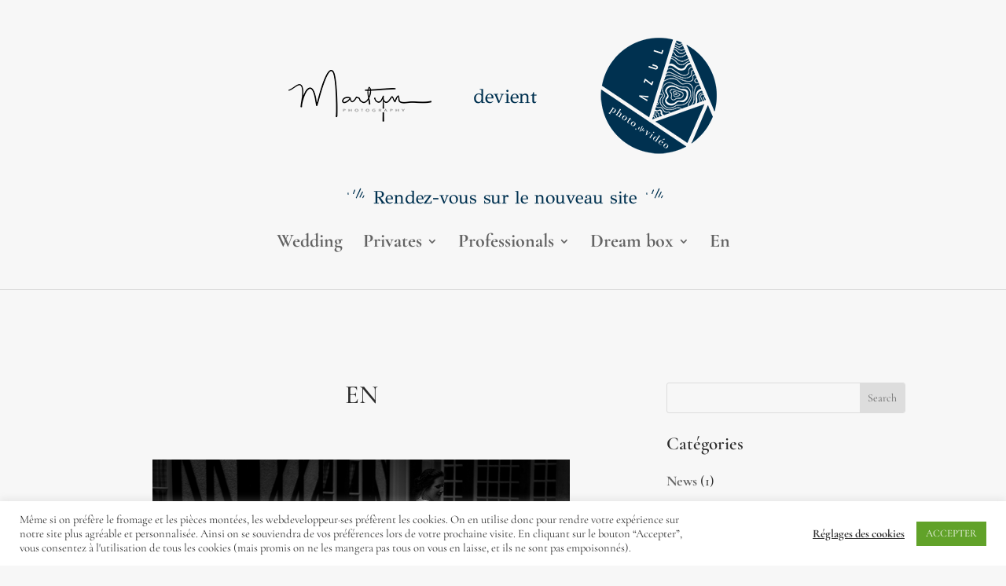

--- FILE ---
content_type: text/html; charset=UTF-8
request_url: https://martyn-photography.com/tag/en/?lang=en
body_size: 16575
content:
<br />
<b>Warning</b>:  Undefined array key "state" in <b>/home/clients/bb054f1cf3177c4414e12c3e73c11b4f/web/wp-content/plugins/maintenance/load/functions.php</b> on line <b>374</b><br />
<!DOCTYPE html>
<html lang="en-US">
<head>
	<meta charset="UTF-8" />
<meta http-equiv="X-UA-Compatible" content="IE=edge">
	<link rel="pingback" href="https://martyn-photography.com/xmlrpc.php" />

	<script type="text/javascript">
		document.documentElement.className = 'js';
	</script>
	
	<link rel="preconnect" href="https://fonts.gstatic.com" crossorigin /><meta name='robots' content='noindex, follow' />
	<style>img:is([sizes="auto" i], [sizes^="auto," i]) { contain-intrinsic-size: 3000px 1500px }</style>
	<link rel="alternate" hreflang="en" href="https://martyn-photography.com/tag/en/?lang=en" />
<script type="text/javascript">
			let jqueryParams=[],jQuery=function(r){return jqueryParams=[...jqueryParams,r],jQuery},$=function(r){return jqueryParams=[...jqueryParams,r],$};window.jQuery=jQuery,window.$=jQuery;let customHeadScripts=!1;jQuery.fn=jQuery.prototype={},$.fn=jQuery.prototype={},jQuery.noConflict=function(r){if(window.jQuery)return jQuery=window.jQuery,$=window.jQuery,customHeadScripts=!0,jQuery.noConflict},jQuery.ready=function(r){jqueryParams=[...jqueryParams,r]},$.ready=function(r){jqueryParams=[...jqueryParams,r]},jQuery.load=function(r){jqueryParams=[...jqueryParams,r]},$.load=function(r){jqueryParams=[...jqueryParams,r]},jQuery.fn.ready=function(r){jqueryParams=[...jqueryParams,r]},$.fn.ready=function(r){jqueryParams=[...jqueryParams,r]};</script>
	<!-- This site is optimized with the Yoast SEO plugin v26.6 - https://yoast.com/wordpress/plugins/seo/ -->
	<title>Archives des EN - Martyn photography</title>
	<meta property="og:locale" content="en_US" />
	<meta property="og:type" content="article" />
	<meta property="og:title" content="Archives des EN - Martyn photography" />
	<meta property="og:url" content="https://martyn-photography.com/tag/en/?lang=en" />
	<meta property="og:site_name" content="Martyn photography" />
	<meta name="twitter:card" content="summary_large_image" />
	<script type="application/ld+json" class="yoast-schema-graph">{"@context":"https://schema.org","@graph":[{"@type":"CollectionPage","@id":"https://martyn-photography.com/tag/en/?lang=en","url":"https://martyn-photography.com/tag/en/?lang=en","name":"Archives des EN - Martyn photography","isPartOf":{"@id":"https://martyn-photography.com/?lang=en#website"},"primaryImageOfPage":{"@id":"https://martyn-photography.com/tag/en/?lang=en#primaryimage"},"image":{"@id":"https://martyn-photography.com/tag/en/?lang=en#primaryimage"},"thumbnailUrl":"https://martyn-photography.com/wp-content/uploads/2020/01/cymbeline-robe-iseult.jpg","breadcrumb":{"@id":"https://martyn-photography.com/tag/en/?lang=en#breadcrumb"},"inLanguage":"en-US"},{"@type":"ImageObject","inLanguage":"en-US","@id":"https://martyn-photography.com/tag/en/?lang=en#primaryimage","url":"https://martyn-photography.com/wp-content/uploads/2020/01/cymbeline-robe-iseult.jpg","contentUrl":"https://martyn-photography.com/wp-content/uploads/2020/01/cymbeline-robe-iseult.jpg","width":1024,"height":576,"caption":"Robe Iseult de chez Cymbeline"},{"@type":"BreadcrumbList","@id":"https://martyn-photography.com/tag/en/?lang=en#breadcrumb","itemListElement":[{"@type":"ListItem","position":1,"name":"Accueil","item":"https://martyn-photography.com/?lang=en"},{"@type":"ListItem","position":2,"name":"EN"}]},{"@type":"WebSite","@id":"https://martyn-photography.com/?lang=en#website","url":"https://martyn-photography.com/?lang=en","name":"Martyn photography","description":"photographe videaste de mariage","publisher":{"@id":"https://martyn-photography.com/?lang=en#organization"},"potentialAction":[{"@type":"SearchAction","target":{"@type":"EntryPoint","urlTemplate":"https://martyn-photography.com/?lang=en?s={search_term_string}"},"query-input":{"@type":"PropertyValueSpecification","valueRequired":true,"valueName":"search_term_string"}}],"inLanguage":"en-US"},{"@type":"Organization","@id":"https://martyn-photography.com/?lang=en#organization","name":"Martyn Photography","url":"https://martyn-photography.com/?lang=en","logo":{"@type":"ImageObject","inLanguage":"en-US","@id":"https://martyn-photography.com/?lang=en#/schema/logo/image/","url":"https://martyn-photography.com/wp-content/uploads/2020/01/logo-martyn-photography.png","contentUrl":"https://martyn-photography.com/wp-content/uploads/2020/01/logo-martyn-photography.png","width":363,"height":150,"caption":"Martyn Photography"},"image":{"@id":"https://martyn-photography.com/?lang=en#/schema/logo/image/"},"sameAs":["https://www.facebook.com/xaviermartynphotography/","https://www.instagram.com/martynphotographywedding/"]}]}</script>
	<!-- / Yoast SEO plugin. -->


<link rel='dns-prefetch' href='//max1.prodibicdn.com' />
<link rel='dns-prefetch' href='//fonts.googleapis.com' />
<link rel="alternate" type="application/rss+xml" title="Martyn photography &raquo; Feed" href="https://martyn-photography.com/feed/?lang=en" />
<link rel="alternate" type="application/rss+xml" title="Martyn photography &raquo; Comments Feed" href="https://martyn-photography.com/comments/feed/?lang=en" />
<link rel="alternate" type="application/rss+xml" title="Martyn photography &raquo; EN Tag Feed" href="https://martyn-photography.com/tag/en/?lang=en/feed/" />
<meta content="Divi v.4.21.2" name="generator"/><link rel='stylesheet' id='wp-block-library-css' href='https://martyn-photography.com/wp-includes/css/dist/block-library/style.min.css?ver=6.7.4' type='text/css' media='all' />
<style id='wp-block-library-theme-inline-css' type='text/css'>
.wp-block-audio :where(figcaption){color:#555;font-size:13px;text-align:center}.is-dark-theme .wp-block-audio :where(figcaption){color:#ffffffa6}.wp-block-audio{margin:0 0 1em}.wp-block-code{border:1px solid #ccc;border-radius:4px;font-family:Menlo,Consolas,monaco,monospace;padding:.8em 1em}.wp-block-embed :where(figcaption){color:#555;font-size:13px;text-align:center}.is-dark-theme .wp-block-embed :where(figcaption){color:#ffffffa6}.wp-block-embed{margin:0 0 1em}.blocks-gallery-caption{color:#555;font-size:13px;text-align:center}.is-dark-theme .blocks-gallery-caption{color:#ffffffa6}:root :where(.wp-block-image figcaption){color:#555;font-size:13px;text-align:center}.is-dark-theme :root :where(.wp-block-image figcaption){color:#ffffffa6}.wp-block-image{margin:0 0 1em}.wp-block-pullquote{border-bottom:4px solid;border-top:4px solid;color:currentColor;margin-bottom:1.75em}.wp-block-pullquote cite,.wp-block-pullquote footer,.wp-block-pullquote__citation{color:currentColor;font-size:.8125em;font-style:normal;text-transform:uppercase}.wp-block-quote{border-left:.25em solid;margin:0 0 1.75em;padding-left:1em}.wp-block-quote cite,.wp-block-quote footer{color:currentColor;font-size:.8125em;font-style:normal;position:relative}.wp-block-quote:where(.has-text-align-right){border-left:none;border-right:.25em solid;padding-left:0;padding-right:1em}.wp-block-quote:where(.has-text-align-center){border:none;padding-left:0}.wp-block-quote.is-large,.wp-block-quote.is-style-large,.wp-block-quote:where(.is-style-plain){border:none}.wp-block-search .wp-block-search__label{font-weight:700}.wp-block-search__button{border:1px solid #ccc;padding:.375em .625em}:where(.wp-block-group.has-background){padding:1.25em 2.375em}.wp-block-separator.has-css-opacity{opacity:.4}.wp-block-separator{border:none;border-bottom:2px solid;margin-left:auto;margin-right:auto}.wp-block-separator.has-alpha-channel-opacity{opacity:1}.wp-block-separator:not(.is-style-wide):not(.is-style-dots){width:100px}.wp-block-separator.has-background:not(.is-style-dots){border-bottom:none;height:1px}.wp-block-separator.has-background:not(.is-style-wide):not(.is-style-dots){height:2px}.wp-block-table{margin:0 0 1em}.wp-block-table td,.wp-block-table th{word-break:normal}.wp-block-table :where(figcaption){color:#555;font-size:13px;text-align:center}.is-dark-theme .wp-block-table :where(figcaption){color:#ffffffa6}.wp-block-video :where(figcaption){color:#555;font-size:13px;text-align:center}.is-dark-theme .wp-block-video :where(figcaption){color:#ffffffa6}.wp-block-video{margin:0 0 1em}:root :where(.wp-block-template-part.has-background){margin-bottom:0;margin-top:0;padding:1.25em 2.375em}
</style>
<link rel='stylesheet' id='prodibi-image-block-styles-css' href='https://max1.prodibicdn.com/libraries/wordpress/prodibi-block.css?ver=6.7.4' type='text/css' media='all' />
<link rel='stylesheet' id='wp-components-css' href='https://martyn-photography.com/wp-includes/css/dist/components/style.min.css?ver=6.7.4' type='text/css' media='all' />
<link rel='stylesheet' id='wp-preferences-css' href='https://martyn-photography.com/wp-includes/css/dist/preferences/style.min.css?ver=6.7.4' type='text/css' media='all' />
<link rel='stylesheet' id='wp-block-editor-css' href='https://martyn-photography.com/wp-includes/css/dist/block-editor/style.min.css?ver=6.7.4' type='text/css' media='all' />
<link rel='stylesheet' id='popup-maker-block-library-style-css' href='https://martyn-photography.com/wp-content/plugins/popup-maker/dist/packages/block-library-style.css?ver=dbea705cfafe089d65f1' type='text/css' media='all' />
<style id='global-styles-inline-css' type='text/css'>
:root{--wp--preset--aspect-ratio--square: 1;--wp--preset--aspect-ratio--4-3: 4/3;--wp--preset--aspect-ratio--3-4: 3/4;--wp--preset--aspect-ratio--3-2: 3/2;--wp--preset--aspect-ratio--2-3: 2/3;--wp--preset--aspect-ratio--16-9: 16/9;--wp--preset--aspect-ratio--9-16: 9/16;--wp--preset--color--black: #000000;--wp--preset--color--cyan-bluish-gray: #abb8c3;--wp--preset--color--white: #ffffff;--wp--preset--color--pale-pink: #f78da7;--wp--preset--color--vivid-red: #cf2e2e;--wp--preset--color--luminous-vivid-orange: #ff6900;--wp--preset--color--luminous-vivid-amber: #fcb900;--wp--preset--color--light-green-cyan: #7bdcb5;--wp--preset--color--vivid-green-cyan: #00d084;--wp--preset--color--pale-cyan-blue: #8ed1fc;--wp--preset--color--vivid-cyan-blue: #0693e3;--wp--preset--color--vivid-purple: #9b51e0;--wp--preset--gradient--vivid-cyan-blue-to-vivid-purple: linear-gradient(135deg,rgba(6,147,227,1) 0%,rgb(155,81,224) 100%);--wp--preset--gradient--light-green-cyan-to-vivid-green-cyan: linear-gradient(135deg,rgb(122,220,180) 0%,rgb(0,208,130) 100%);--wp--preset--gradient--luminous-vivid-amber-to-luminous-vivid-orange: linear-gradient(135deg,rgba(252,185,0,1) 0%,rgba(255,105,0,1) 100%);--wp--preset--gradient--luminous-vivid-orange-to-vivid-red: linear-gradient(135deg,rgba(255,105,0,1) 0%,rgb(207,46,46) 100%);--wp--preset--gradient--very-light-gray-to-cyan-bluish-gray: linear-gradient(135deg,rgb(238,238,238) 0%,rgb(169,184,195) 100%);--wp--preset--gradient--cool-to-warm-spectrum: linear-gradient(135deg,rgb(74,234,220) 0%,rgb(151,120,209) 20%,rgb(207,42,186) 40%,rgb(238,44,130) 60%,rgb(251,105,98) 80%,rgb(254,248,76) 100%);--wp--preset--gradient--blush-light-purple: linear-gradient(135deg,rgb(255,206,236) 0%,rgb(152,150,240) 100%);--wp--preset--gradient--blush-bordeaux: linear-gradient(135deg,rgb(254,205,165) 0%,rgb(254,45,45) 50%,rgb(107,0,62) 100%);--wp--preset--gradient--luminous-dusk: linear-gradient(135deg,rgb(255,203,112) 0%,rgb(199,81,192) 50%,rgb(65,88,208) 100%);--wp--preset--gradient--pale-ocean: linear-gradient(135deg,rgb(255,245,203) 0%,rgb(182,227,212) 50%,rgb(51,167,181) 100%);--wp--preset--gradient--electric-grass: linear-gradient(135deg,rgb(202,248,128) 0%,rgb(113,206,126) 100%);--wp--preset--gradient--midnight: linear-gradient(135deg,rgb(2,3,129) 0%,rgb(40,116,252) 100%);--wp--preset--font-size--small: 13px;--wp--preset--font-size--medium: 20px;--wp--preset--font-size--large: 36px;--wp--preset--font-size--x-large: 42px;--wp--preset--spacing--20: 0.44rem;--wp--preset--spacing--30: 0.67rem;--wp--preset--spacing--40: 1rem;--wp--preset--spacing--50: 1.5rem;--wp--preset--spacing--60: 2.25rem;--wp--preset--spacing--70: 3.38rem;--wp--preset--spacing--80: 5.06rem;--wp--preset--shadow--natural: 6px 6px 9px rgba(0, 0, 0, 0.2);--wp--preset--shadow--deep: 12px 12px 50px rgba(0, 0, 0, 0.4);--wp--preset--shadow--sharp: 6px 6px 0px rgba(0, 0, 0, 0.2);--wp--preset--shadow--outlined: 6px 6px 0px -3px rgba(255, 255, 255, 1), 6px 6px rgba(0, 0, 0, 1);--wp--preset--shadow--crisp: 6px 6px 0px rgba(0, 0, 0, 1);}:root { --wp--style--global--content-size: 823px;--wp--style--global--wide-size: 1080px; }:where(body) { margin: 0; }.wp-site-blocks > .alignleft { float: left; margin-right: 2em; }.wp-site-blocks > .alignright { float: right; margin-left: 2em; }.wp-site-blocks > .aligncenter { justify-content: center; margin-left: auto; margin-right: auto; }:where(.is-layout-flex){gap: 0.5em;}:where(.is-layout-grid){gap: 0.5em;}.is-layout-flow > .alignleft{float: left;margin-inline-start: 0;margin-inline-end: 2em;}.is-layout-flow > .alignright{float: right;margin-inline-start: 2em;margin-inline-end: 0;}.is-layout-flow > .aligncenter{margin-left: auto !important;margin-right: auto !important;}.is-layout-constrained > .alignleft{float: left;margin-inline-start: 0;margin-inline-end: 2em;}.is-layout-constrained > .alignright{float: right;margin-inline-start: 2em;margin-inline-end: 0;}.is-layout-constrained > .aligncenter{margin-left: auto !important;margin-right: auto !important;}.is-layout-constrained > :where(:not(.alignleft):not(.alignright):not(.alignfull)){max-width: var(--wp--style--global--content-size);margin-left: auto !important;margin-right: auto !important;}.is-layout-constrained > .alignwide{max-width: var(--wp--style--global--wide-size);}body .is-layout-flex{display: flex;}.is-layout-flex{flex-wrap: wrap;align-items: center;}.is-layout-flex > :is(*, div){margin: 0;}body .is-layout-grid{display: grid;}.is-layout-grid > :is(*, div){margin: 0;}body{padding-top: 0px;padding-right: 0px;padding-bottom: 0px;padding-left: 0px;}a:where(:not(.wp-element-button)){text-decoration: underline;}:root :where(.wp-element-button, .wp-block-button__link){background-color: #32373c;border-width: 0;color: #fff;font-family: inherit;font-size: inherit;line-height: inherit;padding: calc(0.667em + 2px) calc(1.333em + 2px);text-decoration: none;}.has-black-color{color: var(--wp--preset--color--black) !important;}.has-cyan-bluish-gray-color{color: var(--wp--preset--color--cyan-bluish-gray) !important;}.has-white-color{color: var(--wp--preset--color--white) !important;}.has-pale-pink-color{color: var(--wp--preset--color--pale-pink) !important;}.has-vivid-red-color{color: var(--wp--preset--color--vivid-red) !important;}.has-luminous-vivid-orange-color{color: var(--wp--preset--color--luminous-vivid-orange) !important;}.has-luminous-vivid-amber-color{color: var(--wp--preset--color--luminous-vivid-amber) !important;}.has-light-green-cyan-color{color: var(--wp--preset--color--light-green-cyan) !important;}.has-vivid-green-cyan-color{color: var(--wp--preset--color--vivid-green-cyan) !important;}.has-pale-cyan-blue-color{color: var(--wp--preset--color--pale-cyan-blue) !important;}.has-vivid-cyan-blue-color{color: var(--wp--preset--color--vivid-cyan-blue) !important;}.has-vivid-purple-color{color: var(--wp--preset--color--vivid-purple) !important;}.has-black-background-color{background-color: var(--wp--preset--color--black) !important;}.has-cyan-bluish-gray-background-color{background-color: var(--wp--preset--color--cyan-bluish-gray) !important;}.has-white-background-color{background-color: var(--wp--preset--color--white) !important;}.has-pale-pink-background-color{background-color: var(--wp--preset--color--pale-pink) !important;}.has-vivid-red-background-color{background-color: var(--wp--preset--color--vivid-red) !important;}.has-luminous-vivid-orange-background-color{background-color: var(--wp--preset--color--luminous-vivid-orange) !important;}.has-luminous-vivid-amber-background-color{background-color: var(--wp--preset--color--luminous-vivid-amber) !important;}.has-light-green-cyan-background-color{background-color: var(--wp--preset--color--light-green-cyan) !important;}.has-vivid-green-cyan-background-color{background-color: var(--wp--preset--color--vivid-green-cyan) !important;}.has-pale-cyan-blue-background-color{background-color: var(--wp--preset--color--pale-cyan-blue) !important;}.has-vivid-cyan-blue-background-color{background-color: var(--wp--preset--color--vivid-cyan-blue) !important;}.has-vivid-purple-background-color{background-color: var(--wp--preset--color--vivid-purple) !important;}.has-black-border-color{border-color: var(--wp--preset--color--black) !important;}.has-cyan-bluish-gray-border-color{border-color: var(--wp--preset--color--cyan-bluish-gray) !important;}.has-white-border-color{border-color: var(--wp--preset--color--white) !important;}.has-pale-pink-border-color{border-color: var(--wp--preset--color--pale-pink) !important;}.has-vivid-red-border-color{border-color: var(--wp--preset--color--vivid-red) !important;}.has-luminous-vivid-orange-border-color{border-color: var(--wp--preset--color--luminous-vivid-orange) !important;}.has-luminous-vivid-amber-border-color{border-color: var(--wp--preset--color--luminous-vivid-amber) !important;}.has-light-green-cyan-border-color{border-color: var(--wp--preset--color--light-green-cyan) !important;}.has-vivid-green-cyan-border-color{border-color: var(--wp--preset--color--vivid-green-cyan) !important;}.has-pale-cyan-blue-border-color{border-color: var(--wp--preset--color--pale-cyan-blue) !important;}.has-vivid-cyan-blue-border-color{border-color: var(--wp--preset--color--vivid-cyan-blue) !important;}.has-vivid-purple-border-color{border-color: var(--wp--preset--color--vivid-purple) !important;}.has-vivid-cyan-blue-to-vivid-purple-gradient-background{background: var(--wp--preset--gradient--vivid-cyan-blue-to-vivid-purple) !important;}.has-light-green-cyan-to-vivid-green-cyan-gradient-background{background: var(--wp--preset--gradient--light-green-cyan-to-vivid-green-cyan) !important;}.has-luminous-vivid-amber-to-luminous-vivid-orange-gradient-background{background: var(--wp--preset--gradient--luminous-vivid-amber-to-luminous-vivid-orange) !important;}.has-luminous-vivid-orange-to-vivid-red-gradient-background{background: var(--wp--preset--gradient--luminous-vivid-orange-to-vivid-red) !important;}.has-very-light-gray-to-cyan-bluish-gray-gradient-background{background: var(--wp--preset--gradient--very-light-gray-to-cyan-bluish-gray) !important;}.has-cool-to-warm-spectrum-gradient-background{background: var(--wp--preset--gradient--cool-to-warm-spectrum) !important;}.has-blush-light-purple-gradient-background{background: var(--wp--preset--gradient--blush-light-purple) !important;}.has-blush-bordeaux-gradient-background{background: var(--wp--preset--gradient--blush-bordeaux) !important;}.has-luminous-dusk-gradient-background{background: var(--wp--preset--gradient--luminous-dusk) !important;}.has-pale-ocean-gradient-background{background: var(--wp--preset--gradient--pale-ocean) !important;}.has-electric-grass-gradient-background{background: var(--wp--preset--gradient--electric-grass) !important;}.has-midnight-gradient-background{background: var(--wp--preset--gradient--midnight) !important;}.has-small-font-size{font-size: var(--wp--preset--font-size--small) !important;}.has-medium-font-size{font-size: var(--wp--preset--font-size--medium) !important;}.has-large-font-size{font-size: var(--wp--preset--font-size--large) !important;}.has-x-large-font-size{font-size: var(--wp--preset--font-size--x-large) !important;}
:where(.wp-block-post-template.is-layout-flex){gap: 1.25em;}:where(.wp-block-post-template.is-layout-grid){gap: 1.25em;}
:where(.wp-block-columns.is-layout-flex){gap: 2em;}:where(.wp-block-columns.is-layout-grid){gap: 2em;}
:root :where(.wp-block-pullquote){font-size: 1.5em;line-height: 1.6;}
</style>
<link rel='stylesheet' id='wpml-blocks-css' href='https://martyn-photography.com/wp-content/plugins/sitepress-multilingual-cms/dist/css/blocks/styles.css?ver=4.6.5' type='text/css' media='all' />
<link rel='stylesheet' id='cookie-law-info-css' href='https://martyn-photography.com/wp-content/plugins/cookie-law-info/legacy/public/css/cookie-law-info-public.css?ver=3.3.8' type='text/css' media='all' />
<link rel='stylesheet' id='cookie-law-info-gdpr-css' href='https://martyn-photography.com/wp-content/plugins/cookie-law-info/legacy/public/css/cookie-law-info-gdpr.css?ver=3.3.8' type='text/css' media='all' />
<link rel='stylesheet' id='wpml-menu-item-0-css' href='https://martyn-photography.com/wp-content/plugins/sitepress-multilingual-cms/templates/language-switchers/menu-item/style.min.css?ver=1' type='text/css' media='all' />
<link rel='stylesheet' id='et_monarch-css-css' href='https://martyn-photography.com/wp-content/plugins/monarch/css/style.css?ver=1.4.14' type='text/css' media='all' />
<link rel='stylesheet' id='et-gf-open-sans-css' href='https://fonts.googleapis.com/css?family=Open+Sans:400,700' type='text/css' media='all' />
<link rel='stylesheet' id='divi-style-pum-css' href='https://martyn-photography.com/wp-content/themes/Divi/style-static.min.css?ver=4.21.2' type='text/css' media='all' />
<script type="text/javascript" src="https://martyn-photography.com/wp-includes/js/jquery/jquery.min.js?ver=3.7.1" id="jquery-core-js"></script>
<script type="text/javascript" src="https://martyn-photography.com/wp-includes/js/jquery/jquery-migrate.min.js?ver=3.4.1" id="jquery-migrate-js"></script>
<script type="text/javascript" id="jquery-js-after">
/* <![CDATA[ */
jqueryParams.length&&$.each(jqueryParams,function(e,r){if("function"==typeof r){var n=String(r);n.replace("$","jQuery");var a=new Function("return "+n)();$(document).ready(a)}});
/* ]]> */
</script>
<script type="text/javascript" id="cookie-law-info-js-extra">
/* <![CDATA[ */
var Cli_Data = {"nn_cookie_ids":[],"cookielist":[],"non_necessary_cookies":[],"ccpaEnabled":"","ccpaRegionBased":"","ccpaBarEnabled":"","strictlyEnabled":["necessary","obligatoire"],"ccpaType":"gdpr","js_blocking":"1","custom_integration":"","triggerDomRefresh":"","secure_cookies":""};
var cli_cookiebar_settings = {"animate_speed_hide":"500","animate_speed_show":"500","background":"#FFF","border":"#b1a6a6c2","border_on":"","button_1_button_colour":"#61a229","button_1_button_hover":"#4e8221","button_1_link_colour":"#fff","button_1_as_button":"1","button_1_new_win":"","button_2_button_colour":"#333","button_2_button_hover":"#292929","button_2_link_colour":"#444","button_2_as_button":"","button_2_hidebar":"","button_3_button_colour":"#3566bb","button_3_button_hover":"#2a5296","button_3_link_colour":"#fff","button_3_as_button":"1","button_3_new_win":"","button_4_button_colour":"#000","button_4_button_hover":"#000000","button_4_link_colour":"#333333","button_4_as_button":"","button_7_button_colour":"#61a229","button_7_button_hover":"#4e8221","button_7_link_colour":"#fff","button_7_as_button":"1","button_7_new_win":"","font_family":"inherit","header_fix":"","notify_animate_hide":"1","notify_animate_show":"","notify_div_id":"#cookie-law-info-bar","notify_position_horizontal":"right","notify_position_vertical":"bottom","scroll_close":"","scroll_close_reload":"","accept_close_reload":"","reject_close_reload":"","showagain_tab":"1","showagain_background":"#fff","showagain_border":"#000","showagain_div_id":"#cookie-law-info-again","showagain_x_position":"100px","text":"#333333","show_once_yn":"","show_once":"10000","logging_on":"","as_popup":"","popup_overlay":"1","bar_heading_text":"","cookie_bar_as":"banner","popup_showagain_position":"bottom-right","widget_position":"left"};
var log_object = {"ajax_url":"https:\/\/martyn-photography.com\/wp-admin\/admin-ajax.php"};
/* ]]> */
</script>
<script type="text/javascript" src="https://martyn-photography.com/wp-content/plugins/cookie-law-info/legacy/public/js/cookie-law-info-public.js?ver=3.3.8" id="cookie-law-info-js"></script>
<link rel="https://api.w.org/" href="https://martyn-photography.com/wp-json/" /><link rel="alternate" title="JSON" type="application/json" href="https://martyn-photography.com/wp-json/wp/v2/tags/46" /><link rel="EditURI" type="application/rsd+xml" title="RSD" href="https://martyn-photography.com/xmlrpc.php?rsd" />
<meta name="generator" content="WordPress 6.7.4" />
<meta name="generator" content="WPML ver:4.6.5 stt:1,4;" />
<style type="text/css" id="et-social-custom-css">
				 
			</style><meta name="viewport" content="width=device-width, initial-scale=1.0, maximum-scale=1.0, user-scalable=0" /><script >
    jQuery(function($) {
        $(document).ready(function() {
            $("body ul.et_mobile_menu li.menu-item-has-children, body ul.et_mobile_menu  li.page_item_has_children").append('<a href="#" class="mobile-toggle"></a>');
            $('ul.et_mobile_menu li.menu-item-has-children .mobile-toggle, ul.et_mobile_menu li.page_item_has_children .mobile-toggle').click(function(event) {
                event.preventDefault();
                $(this).parent('li').toggleClass('dt-open');
                $(this).parent('li').find('ul.children').first().toggleClass('visible');
                $(this).parent('li').find('ul.sub-menu').first().toggleClass('visible');
            });
            iconFINAL = 'P';
            $('body ul.et_mobile_menu li.menu-item-has-children, body ul.et_mobile_menu li.page_item_has_children').attr('data-icon', iconFINAL);
            $('.mobile-toggle').on('mouseover', function() {
                $(this).parent().addClass('is-hover');
            }).on('mouseout', function() {
                $(this).parent().removeClass('is-hover');
            })
        });
    }); 
</script>
<meta name="google-site-verification" content="GKtwEw-fhroHhs9ih8sAnZbVoNSVcoWDlq34v0IjnZA">;
<meta name="msvalidate.01" content="244ECDAD39434896ADC5F2631B5D2717">;
<!-- Meta Pixel Code -->
<script>
!function(f,b,e,v,n,t,s)
{if(f.fbq)return;n=f.fbq=function(){n.callMethod?
n.callMethod.apply(n,arguments):n.queue.push(arguments)};
if(!f._fbq)f._fbq=n;n.push=n;n.loaded=!0;n.version='2.0';
n.queue=[];t=b.createElement(e);t.async=!0;
t.src=v;s=b.getElementsByTagName(e)[0];
s.parentNode.insertBefore(t,s)}(window, document,'script',
'https://connect.facebook.net/en_US/fbevents.js');
fbq('init', '297083215698672');
fbq('track', 'PageView');
</script>
<noscript><img height="1" width="1" alt="google pixel" style="display:none" src="https://www.facebook.com/tr?id=297083215698672&amp;ev=PageView&amp;noscript=1"></noscript>
<!-- End Meta Pixel Code -->
<!-- Global site tag (gtag.js) - Google Analytics METTRE FIN COMMENTAIRE ICI ! -->
<script async src="https://www.googletagmanager.com/gtag/js?id=G-CX0XVMNMM7"></script>
<script>
  window.dataLayer = window.dataLayer || [];
  function gtag(){dataLayer.push(arguments);}
  gtag('js', new Date());
  gtag('config', 'G-CX0XVMNMM7');
</script> 
<!-- Global site tag (gtag.js) - Google Analytics  -->
<script async src="https://www.googletagmanager.com/gtag/js?id=UA-156083151-1%22%3E"></script>
<script>
  window.dataLayer = window.dataLayer || [];
  function gtag(){dataLayer.push(arguments);}
  gtag('js', new Date());
  gtag('config', 'UA-156083151-1');
</script>

<!-- Matomo -->
<script>
  var _paq = window._paq = window._paq || [];
  /* tracker methods like "setCustomDimension" should be called before "trackPageView" */
  _paq.push(['trackPageView']);
  _paq.push(['enableLinkTracking']);
  (function() {
    var u="//www.duo-azul.com/matomo/";
    _paq.push(['setTrackerUrl', u+'matomo.php']);
    _paq.push(['setSiteId', '2']);
    var d=document, g=d.createElement('script'), s=d.getElementsByTagName('script')[0];
    g.async=true; g.src=u+'matomo.js'; s.parentNode.insertBefore(g,s);
  })();
</script>
<!-- End Matomo Code -->
<link rel="icon" href="https://martyn-photography.com/wp-content/uploads/2020/01/cropped-VignetteFondTransparent-32x32.png" sizes="32x32" />
<link rel="icon" href="https://martyn-photography.com/wp-content/uploads/2020/01/cropped-VignetteFondTransparent-192x192.png" sizes="192x192" />
<link rel="apple-touch-icon" href="https://martyn-photography.com/wp-content/uploads/2020/01/cropped-VignetteFondTransparent-180x180.png" />
<meta name="msapplication-TileImage" content="https://martyn-photography.com/wp-content/uploads/2020/01/cropped-VignetteFondTransparent-270x270.png" />
<link rel="stylesheet" id="et-divi-customizer-global-cached-inline-styles" href="https://martyn-photography.com/wp-content/et-cache/global/et-divi-customizer-global.min.css?ver=1764942964" /><link rel="stylesheet" id="et-core-unified-cpt-235373-cached-inline-styles" href="https://martyn-photography.com/wp-content/et-cache/235373/et-core-unified-cpt-235373.min.css?ver=1764950791" /><link rel="stylesheet" id="et-core-unified-cpt-235292-cached-inline-styles" href="https://martyn-photography.com/wp-content/et-cache/235292/et-core-unified-cpt-235292.min.css?ver=1764987071" /></head>
<body class="archive tag tag-en tag-46 et-tb-has-template et-tb-has-body et-tb-has-footer et_monarch et_pb_button_helper_class et_fixed_nav et_show_nav et_hide_fixed_logo et_primary_nav_dropdown_animation_fade et_secondary_nav_dropdown_animation_fade et_header_style_centered et_cover_background et_pb_gutter osx et_pb_gutters3 et_smooth_scroll et_divi_theme et-db">
	<div id="page-container">
<div id="et-boc" class="et-boc">
			
		

	<header id="main-header" data-height-onload="300">
		<div class="container clearfix et_menu_container">
					<div class="logo_container">
				<span class="logo_helper"></span>
				<a href="https://martyn-photography.com/?lang=en">
				<img src="https://martyn-photography.com/wp-content/uploads/2023/08/martyn-photography.png" width="700" height="300" alt="Martyn photography" id="logo" data-height-percentage="100" />
				</a>
			</div>
					<div id="et-top-navigation" data-height="300" data-fixed-height="40">
									<nav id="top-menu-nav">
					<ul id="top-menu" class="nav"><li class="menu-item menu-item-type-custom menu-item-object-custom menu-item-237513"><a href="#">Wedding</a></li>
<li class="menu-item menu-item-type-custom menu-item-object-custom menu-item-has-children menu-item-237514"><a href="#">Privates</a>
<ul class="sub-menu">
	<li class="menu-item menu-item-type-post_type menu-item-object-page menu-item-237499"><a href="https://martyn-photography.com/privates/book/?lang=en">Book</a></li>
	<li class="menu-item menu-item-type-post_type menu-item-object-page menu-item-237501"><a href="https://martyn-photography.com/privates/prices/?lang=en">Prices</a></li>
	<li class="menu-item menu-item-type-post_type menu-item-object-page menu-item-237500"><a href="https://martyn-photography.com/privates/contact-2/?lang=en">Contact</a></li>
	<li class="menu-item menu-item-type-post_type menu-item-object-page menu-item-237502"><a href="https://martyn-photography.com/privates/private-galleries/?lang=en">Private galleries</a></li>
</ul>
</li>
<li class="menu-item menu-item-type-custom menu-item-object-custom menu-item-has-children menu-item-237515"><a href="#">Professionals</a>
<ul class="sub-menu">
	<li class="menu-item menu-item-type-post_type menu-item-object-page menu-item-237504"><a href="https://martyn-photography.com/professionnals/book/?lang=en">Book</a></li>
	<li class="menu-item menu-item-type-post_type menu-item-object-page menu-item-237507"><a href="https://martyn-photography.com/professionnals/services/?lang=en">Services</a></li>
	<li class="menu-item menu-item-type-post_type menu-item-object-page menu-item-237505"><a href="https://martyn-photography.com/professionnals/contact/?lang=en">Contact</a></li>
	<li class="menu-item menu-item-type-post_type menu-item-object-page menu-item-237506"><a href="https://martyn-photography.com/professionnals/private-galleries/?lang=en">Private galleries</a></li>
</ul>
</li>
<li class="menu-item menu-item-type-custom menu-item-object-custom menu-item-has-children menu-item-237516"><a href="#">Dream box</a>
<ul class="sub-menu">
	<li class="menu-item menu-item-type-post_type menu-item-object-page menu-item-237512"><a href="https://martyn-photography.com/dream-box/dream-box-photobook/?lang=en">Pictures</a></li>
	<li class="menu-item menu-item-type-post_type menu-item-object-page menu-item-237509"><a href="https://martyn-photography.com/dream-box/blog/?lang=en">Blog</a></li>
	<li class="menu-item menu-item-type-post_type menu-item-object-page menu-item-237511"><a href="https://martyn-photography.com/dream-box/map/?lang=en">Map</a></li>
	<li class="menu-item menu-item-type-post_type menu-item-object-page menu-item-237510"><a href="https://martyn-photography.com/dream-box/contact/?lang=en">Contact</a></li>
</ul>
</li>
<li class="menu-item wpml-ls-slot-9 wpml-ls-item wpml-ls-item-en wpml-ls-current-language wpml-ls-menu-item wpml-ls-first-item wpml-ls-last-item menu-item-type-wpml_ls_menu_item menu-item-object-wpml_ls_menu_item menu-item-wpml-ls-9-en"><a href="https://martyn-photography.com/tag/en/?lang=en" title="En"><span class="wpml-ls-native" lang="en">En</span></a></li>
</ul>					</nav>
				
				
				
				
				<div id="et_mobile_nav_menu">
				<div class="mobile_nav closed">
					<span class="select_page">Select Page</span>
					<span class="mobile_menu_bar mobile_menu_bar_toggle"></span>
				</div>
			</div>			</div> <!-- #et-top-navigation -->
		</div> <!-- .container -->
			</header> <!-- #main-header -->
<div id="et-main-area">
	
    <div id="main-content">
    <div class="et-l et-l--body">
			<div class="et_builder_inner_content et_pb_gutters3"><div class="et_pb_section et_pb_section_0_tb_body et_section_specialty" >
				
				
				
				
				
				<div class="et_pb_row">
				<div class="et_pb_column et_pb_column_2_3 et_pb_column_0_tb_body   et_pb_specialty_column  et_pb_css_mix_blend_mode_passthrough">
				
				
				
				
				<div class="et_pb_row_inner et_pb_row_inner_0_tb_body">
				<div class="et_pb_column et_pb_column_4_4 et_pb_column_inner et_pb_column_inner_0_tb_body et-last-child">
				
				
				
				
				<div class="et_pb_module et_pb_text et_pb_text_0_tb_body  et_pb_text_align_center et_pb_bg_layout_light">
				
				
				
				
				<div class="et_pb_text_inner"><h1>EN</h1></div>
			</div>
			</div>
				
				
				
				
			</div><div class="et_pb_row_inner et_pb_row_inner_1_tb_body">
				<div class="et_pb_column et_pb_column_4_4 et_pb_column_inner et_pb_column_inner_1_tb_body et-last-child">
				
				
				
				
				<div class="et_pb_module et_pb_blog_0_tb_body et_pb_posts et_pb_bg_layout_light ">
				
				
				
				
				<div class="et_pb_ajax_pagination_container">
					
			<article id="post-1806" class="et_pb_post clearfix et_pb_blog_item_0_0 post-1806 post type-post status-publish format-standard has-post-thumbnail hentry category-wedding-en tag-en tag-europe-en tag-france tag-video-en tag-wedding">

				<a href="https://martyn-photography.com/winter-wedding-two-brides-mini-styled-shoot/?lang=en" class="entry-featured-image-url"><img fetchpriority="high" decoding="async" src="https://martyn-photography.com/wp-content/uploads/2020/01/cymbeline-robe-iseult.jpg" alt="Winter wedding with two brides &#8211; mini styled shoot" class="" width="1080" height="675" /></a>
														<h2 class="entry-title"><a href="https://martyn-photography.com/winter-wedding-two-brides-mini-styled-shoot/?lang=en">Winter wedding with two brides &#8211; mini styled shoot</a></h2>
				
					<p class="post-meta"><span class="published">9 May 2020</span> | <a href="https://martyn-photography.com/wedding-en/?lang=en" rel="tag">Wedding</a></p><div class="post-content"><div class="post-content-inner"><p>Last winter, we went on a little adventure : organizing a mini-styled shoot. Just me and a friend of mine as the brides, and the strict essential to bring up emotions. Xavier was in charge of both video and photos. I also filmed when I was not busy being a bride...</p>
</div><a href="https://martyn-photography.com/winter-wedding-two-brides-mini-styled-shoot/?lang=en" class="more-link">read more</a></div>			
			</article>
				
			<article id="post-1662" class="et_pb_post clearfix et_pb_blog_item_0_1 post-1662 post type-post status-publish format-standard has-post-thumbnail hentry category-travel-en category-travel-stories-en tag-en tag-europe tag-photo tag-travel tag-wedding">

				<a href="https://martyn-photography.com/wedding-proposal-in-iceland/?lang=en" class="entry-featured-image-url"><img decoding="async" src="https://martyn-photography.com/wp-content/uploads/2020/04/bruarfoss-iceland-secret-photographer-spot.jpg" alt="Wedding proposal in Iceland" class="" width="1080" height="675" /></a>
														<h2 class="entry-title"><a href="https://martyn-photography.com/wedding-proposal-in-iceland/?lang=en">Wedding proposal in Iceland</a></h2>
				
					<p class="post-meta"><span class="published">4 Apr 2020</span> | <a href="https://martyn-photography.com/travel-en/?lang=en" rel="tag">Travel</a>, <a href="https://martyn-photography.com/travel-en/travel-stories-en/?lang=en" rel="tag">Travel stories</a></p><div class="post-content"><div class="post-content-inner"><p>The story I will tell you about today brings us back to 2016. At that time Xavier and I were not married yet. And we were far from being professional photographers. We were living in Wales, UK. I was doing a PhD in bioinformatics at Swansea University. Xavier was...</p>
</div><a href="https://martyn-photography.com/wedding-proposal-in-iceland/?lang=en" class="more-link">read more</a></div>			
			</article>
				
			<article id="post-1374" class="et_pb_post clearfix et_pb_blog_item_0_2 post-1374 post type-post status-publish format-standard has-post-thumbnail hentry category-travel-en category-travel-stories-en tag-en tag-europe-en tag-funfacts tag-photo tag-travel">

				<a href="https://martyn-photography.com/photographers-trip-in-a-van-beware-of-the-tide/?lang=en" class="entry-featured-image-url"><img decoding="async" src="https://martyn-photography.com/wp-content/uploads/2020/03/portugal-barques-Alveiro.jpg" alt="Photographer&#8217;s trip in a van, beware of the tide" class="" width="1080" height="675" /></a>
														<h2 class="entry-title"><a href="https://martyn-photography.com/photographers-trip-in-a-van-beware-of-the-tide/?lang=en">Photographer&#8217;s trip in a van, beware of the tide</a></h2>
				
					<p class="post-meta"><span class="published">14 Mar 2020</span> | <a href="https://martyn-photography.com/travel-en/?lang=en" rel="tag">Travel</a>, <a href="https://martyn-photography.com/travel-en/travel-stories-en/?lang=en" rel="tag">Travel stories</a></p><div class="post-content"><div class="post-content-inner"><p>Today it will be a shorter post: a travel funfact. I choose a picture and tell you about the story behind this picture. I take you behind the scenes. It's the first post from this category, but I hope you will like it, because I have more planned ! Cliquez ici pour...</p>
</div><a href="https://martyn-photography.com/photographers-trip-in-a-van-beware-of-the-tide/?lang=en" class="more-link">read more</a></div>			
			</article>
				
			<article id="post-1242" class="et_pb_post clearfix et_pb_blog_item_0_3 post-1242 post type-post status-publish format-standard has-post-thumbnail hentry category-wedding-en category-wedding-stories-en tag-en tag-photo tag-wedding">

				<a href="https://martyn-photography.com/international-wedding-when-iran-meet-vendee/?lang=en" class="entry-featured-image-url"><img decoding="async" src="https://martyn-photography.com/wp-content/uploads/2020/01/voile-mariage-couple-MS.jpg" alt="International wedding: When Iran meet Vendée" class="" width="1080" height="675" /></a>
														<h2 class="entry-title"><a href="https://martyn-photography.com/international-wedding-when-iran-meet-vendee/?lang=en">International wedding: When Iran meet Vendée</a></h2>
				
					<p class="post-meta"><span class="published">22 Feb 2020</span> | <a href="https://martyn-photography.com/wedding-en/?lang=en" rel="tag">Wedding</a>, <a href="https://martyn-photography.com/wedding-en/wedding-stories-en/?lang=en" rel="tag">Wedding stories</a></p><div class="post-content"><div class="post-content-inner"><p>I come to you today to tell you all about our last wedding of the 2019 season, Mathilde and Shayann's wedding. This wedding had everything for us to love it : two cultures mixing together, a decoration on a bookworm theme, incredible cars, and of course a perfect...</p>
</div><a href="https://martyn-photography.com/international-wedding-when-iran-meet-vendee/?lang=en" class="more-link">read more</a></div>			
			</article>
				<div><div class="pagination clearfix">
	<div class="alignleft"><a href="https://martyn-photography.com/tag/en/page/2/?lang=en&#038;et_blog" >&laquo; Older Entries</a></div>
	<div class="alignright"></div>
</div></div></div>
				</div>
				 
			</div>
				
				
				
				
			</div>
			</div><div class="et_pb_column et_pb_column_1_3 et_pb_column_1_tb_body    et_pb_css_mix_blend_mode_passthrough">
				
				
				
				
				<div class="et_pb_module et_pb_search et_pb_search_0_tb_body  et_pb_text_align_left et_pb_bg_layout_light">
				
				
				
				
				<form role="search" method="get" class="et_pb_searchform" action="https://martyn-photography.com/?lang=en">
					<div>
						<label class="screen-reader-text" for="s">Search for:</label>
						<input type="text" name="s" placeholder="" class="et_pb_s" />
						<input type="hidden" name="et_pb_searchform_submit" value="et_search_proccess" />
						
						<input type="hidden" name="et_pb_include_posts" value="yes" />
						<input type="hidden" name="et_pb_include_pages" value="yes" />
						<input type="submit" value="Search" class="et_pb_searchsubmit">
					</div>
				</form>
			</div><div class="et_pb_module et_pb_text et_pb_text_1_tb_body  et_pb_text_align_left et_pb_bg_layout_light">
				
				
				
				
				<div class="et_pb_text_inner"><h2>Catégories</h2></div>
			</div><div class="et_pb_module et_pb_sidebar_0_tb_body et_pb_widget_area clearfix et_pb_widget_area_left et_pb_bg_layout_light et_pb_sidebar_no_border">
				
				
				
				
				<div id="block-4" class="et_pb_widget widget_block widget_categories"><ul class="wp-block-categories-list wp-block-categories">	<li class="cat-item cat-item-32"><a href="https://martyn-photography.com/news-en/?lang=en">News</a> (1)
</li>
	<li class="cat-item cat-item-54"><a href="https://martyn-photography.com/travel-en/?lang=en">Travel</a> (3)
</li>
	<li class="cat-item cat-item-42"><a href="https://martyn-photography.com/travel-en/travel-stories-en/?lang=en">Travel stories</a> (3)
</li>
	<li class="cat-item cat-item-50"><a href="https://martyn-photography.com/wedding-en/?lang=en">Wedding</a> (2)
</li>
	<li class="cat-item cat-item-53"><a href="https://martyn-photography.com/wedding-en/wedding-stories-en/?lang=en">Wedding stories</a> (1)
</li>
</ul></div>
			</div><div class="et_pb_module et_pb_text et_pb_text_2_tb_body  et_pb_text_align_left et_pb_bg_layout_light">
				
				
				
				
				<div class="et_pb_text_inner"><h2>Tags</h2></div>
			</div><div class="et_pb_module et_pb_sidebar_1_tb_body et_pb_widget_area clearfix et_pb_widget_area_left et_pb_bg_layout_light et_pb_sidebar_no_border">
				
				
				
				
				<div id="block-5" class="et_pb_widget widget_block widget_tag_cloud"><p class="alignleft wp-block-tag-cloud"><a href="https://martyn-photography.com/tag/en/?lang=en" class="tag-cloud-link tag-link-46 tag-link-position-1" style="font-size: 14.814159292035pt;" aria-label="EN (6 items)">EN<span class="tag-link-count"> (6)</span></a>
<a href="https://martyn-photography.com/tag/europe-en/?lang=en" class="tag-cloud-link tag-link-43 tag-link-position-2" style="font-size: 11.716814159292pt;" aria-label="europe (3 items)">europe<span class="tag-link-count"> (3)</span></a>
<a href="https://martyn-photography.com/tag/france/?lang=en" class="tag-cloud-link tag-link-72 tag-link-position-3" style="font-size: 8pt;" aria-label="france (1 item)">france<span class="tag-link-count"> (1)</span></a>
<a href="https://martyn-photography.com/tag/funfacts/?lang=en" class="tag-cloud-link tag-link-59 tag-link-position-4" style="font-size: 8pt;" aria-label="funfacts (1 item)">funfacts<span class="tag-link-count"> (1)</span></a>
<a href="https://martyn-photography.com/tag/photo/?lang=en" class="tag-cloud-link tag-link-58 tag-link-position-5" style="font-size: 22pt;" aria-label="photo (26 items)">photo<span class="tag-link-count"> (26)</span></a>
<a href="https://martyn-photography.com/tag/travel/?lang=en" class="tag-cloud-link tag-link-60 tag-link-position-6" style="font-size: 10.230088495575pt;" aria-label="travel (2 items)">travel<span class="tag-link-count"> (2)</span></a>
<a href="https://martyn-photography.com/tag/video-en/?lang=en" class="tag-cloud-link tag-link-44 tag-link-position-7" style="font-size: 10.230088495575pt;" aria-label="video (2 items)">video<span class="tag-link-count"> (2)</span></a>
<a href="https://martyn-photography.com/tag/wedding/?lang=en" class="tag-cloud-link tag-link-47 tag-link-position-8" style="font-size: 11.716814159292pt;" aria-label="wedding (3 items)">wedding<span class="tag-link-count"> (3)</span></a>
<a href="https://martyn-photography.com/tag/welcome/?lang=en" class="tag-cloud-link tag-link-33 tag-link-position-9" style="font-size: 8pt;" aria-label="welcome (1 item)">welcome<span class="tag-link-count"> (1)</span></a></p></div>
			</div>
			</div>
				</div>
				
			</div>		</div>
	</div>
	    </div>
    
	<footer class="et-l et-l--footer">
			<div class="et_builder_inner_content et_pb_gutters3"><div class="et_pb_section et_pb_section_0_tb_footer et_pb_with_background et_section_regular et_pb_section--with-menu" >
				
				
				
				
				
				
				<div class="et_pb_row et_pb_row_0_tb_footer">
				<div class="et_pb_column et_pb_column_4_4 et_pb_column_0_tb_footer  et_pb_css_mix_blend_mode_passthrough et-last-child">
				
				
				
				
				<div class="et_pb_module et_pb_divider et_pb_divider_0_tb_footer et_pb_divider_position_ et_pb_space"><div class="et_pb_divider_internal"></div></div>
			</div>
				
				
				
				
			</div><div class="et_pb_row et_pb_row_1_tb_footer">
				<div class="et_pb_column et_pb_column_1_3 et_pb_column_1_tb_footer  et_pb_css_mix_blend_mode_passthrough">
				
				
				
				
				<div class="et_pb_module et_pb_text et_pb_text_0_tb_footer  et_pb_text_align_left et_pb_bg_layout_light">
				
				
				
				
				<div class="et_pb_text_inner"><h2>A photographer who meets all your needs</h2>
<p>
<a href="https://martyn-photography.com/mariages/photographe-videaste-mariage/">Wedding photographer</a> &#8211; <a href="https://martyn-photography.com/particuliers-photographe-lifestyle/prestations-tarifs-photographe-lifestyle/">Lifestyle photographer</a> &#8211; <a href="https://martyn-photography.com/boite-a-reves/book-photos-et-voyages/">Real estate photographer</a> &#8211; <a href="https://martyn-photography.com/professionnels/photographe-prestations/">Food photographer</a>
</p></div>
			</div>
			</div><div class="et_pb_column et_pb_column_1_3 et_pb_column_2_tb_footer  et_pb_css_mix_blend_mode_passthrough">
				
				
				
				
				<div class="et_pb_module et_pb_text et_pb_text_1_tb_footer  et_pb_text_align_left et_pb_bg_layout_light">
				
				
				
				
				<div class="et_pb_text_inner"><h2>A wedding photographer who knows how to advise you</h2>
<ul>
<li>How to choose your wedding photographer?<span style="white-space: nowrap;"></span></li>
<li>How to establish a wedding budget?<span style="white-space: nowrap;"></span></li>
</ul></div>
			</div>
			</div><div class="et_pb_column et_pb_column_1_3 et_pb_column_3_tb_footer  et_pb_css_mix_blend_mode_passthrough et-last-child">
				
				
				
				
				<div class="et_pb_module et_pb_text et_pb_text_2_tb_footer  et_pb_text_align_left et_pb_bg_layout_light">
				
				
				
				
				<div class="et_pb_text_inner"><h2>A photographer who comes your way wherever you are</h2>
<p>
<a href="https://martyn-photography.com/particuliers-photographe-lifestyle/prestations-tarifs-photographe-lifestyle/">Photographe Coutances</a> &#8211; Photographe Paris &#8211; Photographe Lyon &#8211; Photographe Montpellier
</p></div>
			</div>
			</div>
				
				
				
				
			</div><div class="et_pb_row et_pb_row_2_tb_footer">
				<div class="et_pb_column et_pb_column_4_4 et_pb_column_4_tb_footer  et_pb_css_mix_blend_mode_passthrough et-last-child">
				
				
				
				
				<div class="et_pb_module et_pb_divider et_pb_divider_1_tb_footer et_pb_divider_position_ et_pb_space"><div class="et_pb_divider_internal"></div></div>
			</div>
				
				
				
				
			</div><div class="et_pb_row et_pb_row_3_tb_footer et_pb_row--with-menu">
				<div class="et_pb_column et_pb_column_4_4 et_pb_column_5_tb_footer  et_pb_css_mix_blend_mode_passthrough et-last-child et_pb_column--with-menu">
				
				
				
				
				<ul class="et_pb_module et_pb_social_media_follow et_pb_social_media_follow_0_tb_footer clearfix  et_pb_text_align_center et_pb_bg_layout_light">
				
				
				
				
				<li
            class='et_pb_social_media_follow_network_0_tb_footer et_pb_social_icon et_pb_social_network_link  et-social-facebook'><a
              href='https://www.facebook.com/xaviermartynphotography'
              class='icon et_pb_with_border'
              title='Follow on Facebook'
               target="_blank"><span
                class='et_pb_social_media_follow_network_name'
                aria-hidden='true'
                >Follow</span></a></li><li
            class='et_pb_social_media_follow_network_1_tb_footer et_pb_social_icon et_pb_social_network_link  et-social-instagram'><a
              href='https://www.instagram.com/xaviermartynphotography/'
              class='icon et_pb_with_border'
              title='Follow on Instagram'
               target="_blank"><span
                class='et_pb_social_media_follow_network_name'
                aria-hidden='true'
                >Follow</span></a></li>
			</ul><div class="et_pb_module et_pb_menu et_pb_menu_0_tb_footer et_pb_bg_layout_light  et_pb_text_align_left et_dropdown_animation_fade et_pb_menu--without-logo et_pb_menu--style-centered">
					
					
					
					
					<div class="et_pb_menu_inner_container clearfix">
						
						<div class="et_pb_menu__wrap">
							<div class="et_pb_menu__menu">
								<nav class="et-menu-nav"><ul class="et-menu nav">
					<li><a href="https://martyn-photography.com/?lang=en">Home</a></li><li class="page_item page-item-235780"><a href="https://martyn-photography.com/2021-10-30/?lang=en">2021-10-30 Louise and Nicolas Wedding</a></li>
<li class="page_item page-item-239745"><a href="https://martyn-photography.com/2022-12-31-luci-richard-wedding/?lang=en">2022-12-31 : Luci &amp; Richard wedding</a></li>
<li class="page_item page-item-464 page_item_has_children"><a href="https://martyn-photography.com/dream-box/?lang=en">dream box</a>
<ul class='children'>
	<li class="page_item page-item-235401"><a href="https://martyn-photography.com/dream-box/blog/?lang=en">Blog</a></li>
	<li class="page_item page-item-493"><a href="https://martyn-photography.com/dream-box/contact/?lang=en">Contact</a></li>
	<li class="page_item page-item-234990"><a href="https://martyn-photography.com/dream-box/map/?lang=en">Map</a></li>
	<li class="page_item page-item-474"><a href="https://martyn-photography.com/dream-box/dream-box-photobook/?lang=en">Pictures</a></li>
</ul>
</li>
<li class="page_item page-item-458"><a href="https://martyn-photography.com/who-are-we/?lang=en">Elvire &amp; Xavier</a></li>
<li class="page_item page-item-234942"><a href="https://martyn-photography.com/?lang=en">Home</a></li>
<li class="page_item page-item-237102"><a href="https://martyn-photography.com/instagram-landpage/?lang=en">Instagram Landpage</a></li>
<li class="page_item page-item-237438"><a href="https://martyn-photography.com/photoshoot-in-paris/?lang=en">Photoshoot in Paris</a></li>
<li class="page_item page-item-235354"><a href="https://martyn-photography.com/print-sales/?lang=en">Print sales</a></li>
<li class="page_item page-item-663 page_item_has_children"><a href="https://martyn-photography.com/privates/?lang=en">Privates</a>
<ul class='children'>
	<li class="page_item page-item-235331"><a href="https://martyn-photography.com/privates/book/?lang=en">Book</a></li>
	<li class="page_item page-item-235007"><a href="https://martyn-photography.com/privates/contact-2/?lang=en">Contact</a></li>
	<li class="page_item page-item-829"><a href="https://martyn-photography.com/privates/prices/?lang=en">Prices</a></li>
	<li class="page_item page-item-731"><a href="https://martyn-photography.com/privates/private-galleries/?lang=en">Private galleries</a></li>
</ul>
</li>
<li class="page_item page-item-831 page_item_has_children"><a href="https://martyn-photography.com/professionnals/?lang=en">Professionals</a>
<ul class='children'>
	<li class="page_item page-item-235342"><a href="https://martyn-photography.com/professionnals/book/?lang=en">Book</a></li>
	<li class="page_item page-item-235340"><a href="https://martyn-photography.com/professionnals/contact/?lang=en">Contact</a></li>
	<li class="page_item page-item-836"><a href="https://martyn-photography.com/professionnals/private-galleries/?lang=en">Private galleries</a></li>
	<li class="page_item page-item-235345"><a href="https://martyn-photography.com/professionnals/services/?lang=en">Services</a></li>
</ul>
</li>
<li class="page_item page-item-844"><a href="https://martyn-photography.com/restricted-access/?lang=en">Restricted access</a></li>
<li class="page_item page-item-567 page_item_has_children"><a href="https://martyn-photography.com/wedding/?lang=en">Wedding</a>
<ul class='children'>
	<li class="page_item page-item-234989 page_item_has_children"><a href="https://martyn-photography.com/wedding/book/?lang=en">Book</a>
	<ul class='children'>
		<li class="page_item page-item-235313 page_item_has_children"><a href="https://martyn-photography.com/wedding/book/our-couples-wedding-pictures/?lang=en">Our couples wedding pictures</a></li>
	</ul>
</li>
	<li class="page_item page-item-608"><a href="https://martyn-photography.com/wedding/contact/?lang=en">Contact</a></li>
	<li class="page_item page-item-642"><a href="https://martyn-photography.com/wedding/private-galleries/?lang=en">Private galleries</a></li>
	<li class="page_item page-item-235315"><a href="https://martyn-photography.com/wedding/services/?lang=en">Services</a></li>
</ul>
</li>
<li class="page_item page-item-235309"><a href="https://martyn-photography.com/wedding-1/?lang=en">Wedding 1</a></li>
	<li class="cat-item cat-item-32"><a href="https://martyn-photography.com/news-en/?lang=en">News</a>
</li>
	<li class="cat-item cat-item-54"><a href="https://martyn-photography.com/travel-en/?lang=en">Travel</a>
<ul class='children'>
	<li class="cat-item cat-item-42"><a href="https://martyn-photography.com/travel-en/travel-stories-en/?lang=en">Travel stories</a>
</li>
</ul>
</li>
	<li class="cat-item cat-item-50"><a href="https://martyn-photography.com/wedding-en/?lang=en">Wedding</a>
<ul class='children'>
	<li class="cat-item cat-item-53"><a href="https://martyn-photography.com/wedding-en/wedding-stories-en/?lang=en">Wedding stories</a>
</li>
</ul>
</li>
</ul></nav>
							</div>
							
							
							<div class="et_mobile_nav_menu">
				<div class="mobile_nav closed">
					<span class="mobile_menu_bar"></span>
				</div>
			</div>
						</div>
						
					</div>
				</div>
			</div>
				
				
				
				
			</div>
				
				
			</div>		</div>
	</footer>
		</div>

			
		</div>
		</div>

			<!--googleoff: all--><div id="cookie-law-info-bar" data-nosnippet="true"><span><div class="cli-bar-container cli-style-v2"><div class="cli-bar-message">Même si on préfère le fromage et les pièces montées, les webdeveloppeur·ses préfèrent les cookies. On en utilise donc pour rendre votre expérience sur notre site plus agréable et personnalisée. Ainsi on se souviendra de vos préférences lors de votre prochaine visite. En cliquant sur le bouton “Accepter”, vous consentez à l'utilisation de tous les cookies (mais promis on ne les mangera pas tous on vous en laisse, et ils ne sont pas empoisonnés). </div><div class="cli-bar-btn_container"><a role='button' class="cli_settings_button" style="margin:0px 10px 0px 5px">Réglages des cookies</a><a role='button' data-cli_action="accept" id="cookie_action_close_header" class="medium cli-plugin-button cli-plugin-main-button cookie_action_close_header cli_action_button wt-cli-accept-btn">ACCEPTER</a></div></div></span></div><div id="cookie-law-info-again" data-nosnippet="true"><span id="cookie_hdr_showagain">Gestion des cookies</span></div><div class="cli-modal" data-nosnippet="true" id="cliSettingsPopup" tabindex="-1" role="dialog" aria-labelledby="cliSettingsPopup" aria-hidden="true">
  <div class="cli-modal-dialog" role="document">
	<div class="cli-modal-content cli-bar-popup">
		  <button type="button" class="cli-modal-close" id="cliModalClose">
			<svg class="" viewBox="0 0 24 24"><path d="M19 6.41l-1.41-1.41-5.59 5.59-5.59-5.59-1.41 1.41 5.59 5.59-5.59 5.59 1.41 1.41 5.59-5.59 5.59 5.59 1.41-1.41-5.59-5.59z"></path><path d="M0 0h24v24h-24z" fill="none"></path></svg>
			<span class="wt-cli-sr-only">Close</span>
		  </button>
		  <div class="cli-modal-body">
			<div class="cli-container-fluid cli-tab-container">
	<div class="cli-row">
		<div class="cli-col-12 cli-align-items-stretch cli-px-0">
			<div class="cli-privacy-overview">
				<h4>Privacy Overview</h4>				<div class="cli-privacy-content">
					<div class="cli-privacy-content-text">This website uses cookies to improve your experience while you navigate through the website. Out of these, the cookies that are categorized as necessary are stored on your browser as they are essential for the working of basic functionalities of the website. We also use third-party cookies that help us analyze and understand how you use this website. These cookies will be stored in your browser only with your consent. You also have the option to opt-out of these cookies. But opting out of some of these cookies may affect your browsing experience.</div>
				</div>
				<a class="cli-privacy-readmore" aria-label="Show more" role="button" data-readmore-text="Show more" data-readless-text="Show less"></a>			</div>
		</div>
		<div class="cli-col-12 cli-align-items-stretch cli-px-0 cli-tab-section-container">
					</div>
	</div>
</div>
		  </div>
		  <div class="cli-modal-footer">
			<div class="wt-cli-element cli-container-fluid cli-tab-container">
				<div class="cli-row">
					<div class="cli-col-12 cli-align-items-stretch cli-px-0">
						<div class="cli-tab-footer wt-cli-privacy-overview-actions">
						
															<a id="wt-cli-privacy-save-btn" role="button" tabindex="0" data-cli-action="accept" class="wt-cli-privacy-btn cli_setting_save_button wt-cli-privacy-accept-btn cli-btn">SAVE &amp; ACCEPT</a>
													</div>
						
					</div>
				</div>
			</div>
		</div>
	</div>
  </div>
</div>
<div class="cli-modal-backdrop cli-fade cli-settings-overlay"></div>
<div class="cli-modal-backdrop cli-fade cli-popupbar-overlay"></div>
<!--googleon: all--><div class="et_social_pin_images_outer">
					<div class="et_social_pinterest_window">
						<div class="et_social_modal_header"><h3>Pin It on Pinterest</h3><span class="et_social_close"></span></div>
						<div class="et_social_pin_images" data-permalink="https://martyn-photography.com/winter-wedding-two-brides-mini-styled-shoot/?lang=en" data-title="Winter wedding with two brides &#8211; mini styled shoot" data-post_id="1806"></div>
					</div>
				</div><style id="et-builder-googlefonts-inline">/* Original: https://fonts.googleapis.com/css?family=Cormorant+Garamond:300,300italic,regular,italic,500,500italic,600,600italic,700,700italic&#038;subset=latin,latin-ext&#038;display=swap *//* User Agent: Mozilla/5.0 (Unknown; Linux x86_64) AppleWebKit/538.1 (KHTML, like Gecko) Safari/538.1 Daum/4.1 */@font-face {font-family: 'Cormorant Garamond';font-style: italic;font-weight: 300;font-display: swap;src: url(https://fonts.gstatic.com/s/cormorantgaramond/v21/co3smX5slCNuHLi8bLeY9MK7whWMhyjYrGFEsdtdc62E6zd5rDD-htM5.ttf) format('truetype');}@font-face {font-family: 'Cormorant Garamond';font-style: italic;font-weight: 400;font-display: swap;src: url(https://fonts.gstatic.com/s/cormorantgaramond/v21/co3smX5slCNuHLi8bLeY9MK7whWMhyjYrGFEsdtdc62E6zd58jD-htM5.ttf) format('truetype');}@font-face {font-family: 'Cormorant Garamond';font-style: italic;font-weight: 500;font-display: swap;src: url(https://fonts.gstatic.com/s/cormorantgaramond/v21/co3smX5slCNuHLi8bLeY9MK7whWMhyjYrGFEsdtdc62E6zd5wDD-htM5.ttf) format('truetype');}@font-face {font-family: 'Cormorant Garamond';font-style: italic;font-weight: 600;font-display: swap;src: url(https://fonts.gstatic.com/s/cormorantgaramond/v21/co3smX5slCNuHLi8bLeY9MK7whWMhyjYrGFEsdtdc62E6zd5LDf-htM5.ttf) format('truetype');}@font-face {font-family: 'Cormorant Garamond';font-style: italic;font-weight: 700;font-display: swap;src: url(https://fonts.gstatic.com/s/cormorantgaramond/v21/co3smX5slCNuHLi8bLeY9MK7whWMhyjYrGFEsdtdc62E6zd5FTf-htM5.ttf) format('truetype');}@font-face {font-family: 'Cormorant Garamond';font-style: normal;font-weight: 300;font-display: swap;src: url(https://fonts.gstatic.com/s/cormorantgaramond/v21/co3umX5slCNuHLi8bLeY9MK7whWMhyjypVO7abI26QOD_qE6KnrOjw.ttf) format('truetype');}@font-face {font-family: 'Cormorant Garamond';font-style: normal;font-weight: 400;font-display: swap;src: url(https://fonts.gstatic.com/s/cormorantgaramond/v21/co3umX5slCNuHLi8bLeY9MK7whWMhyjypVO7abI26QOD_v86KnrOjw.ttf) format('truetype');}@font-face {font-family: 'Cormorant Garamond';font-style: normal;font-weight: 500;font-display: swap;src: url(https://fonts.gstatic.com/s/cormorantgaramond/v21/co3umX5slCNuHLi8bLeY9MK7whWMhyjypVO7abI26QOD_s06KnrOjw.ttf) format('truetype');}@font-face {font-family: 'Cormorant Garamond';font-style: normal;font-weight: 600;font-display: swap;src: url(https://fonts.gstatic.com/s/cormorantgaramond/v21/co3umX5slCNuHLi8bLeY9MK7whWMhyjypVO7abI26QOD_iE9KnrOjw.ttf) format('truetype');}@font-face {font-family: 'Cormorant Garamond';font-style: normal;font-weight: 700;font-display: swap;src: url(https://fonts.gstatic.com/s/cormorantgaramond/v21/co3umX5slCNuHLi8bLeY9MK7whWMhyjypVO7abI26QOD_hg9KnrOjw.ttf) format('truetype');}/* User Agent: Mozilla/5.0 (Windows NT 6.1; WOW64; rv:27.0) Gecko/20100101 Firefox/27.0 */@font-face {font-family: 'Cormorant Garamond';font-style: italic;font-weight: 300;font-display: swap;src: url(https://fonts.gstatic.com/l/font?kit=co3smX5slCNuHLi8bLeY9MK7whWMhyjYrGFEsdtdc62E6zd5rDD-htM6&skey=e666f2218a05acfc&v=v21) format('woff');}@font-face {font-family: 'Cormorant Garamond';font-style: italic;font-weight: 400;font-display: swap;src: url(https://fonts.gstatic.com/l/font?kit=co3smX5slCNuHLi8bLeY9MK7whWMhyjYrGFEsdtdc62E6zd58jD-htM6&skey=e666f2218a05acfc&v=v21) format('woff');}@font-face {font-family: 'Cormorant Garamond';font-style: italic;font-weight: 500;font-display: swap;src: url(https://fonts.gstatic.com/l/font?kit=co3smX5slCNuHLi8bLeY9MK7whWMhyjYrGFEsdtdc62E6zd5wDD-htM6&skey=e666f2218a05acfc&v=v21) format('woff');}@font-face {font-family: 'Cormorant Garamond';font-style: italic;font-weight: 600;font-display: swap;src: url(https://fonts.gstatic.com/l/font?kit=co3smX5slCNuHLi8bLeY9MK7whWMhyjYrGFEsdtdc62E6zd5LDf-htM6&skey=e666f2218a05acfc&v=v21) format('woff');}@font-face {font-family: 'Cormorant Garamond';font-style: italic;font-weight: 700;font-display: swap;src: url(https://fonts.gstatic.com/l/font?kit=co3smX5slCNuHLi8bLeY9MK7whWMhyjYrGFEsdtdc62E6zd5FTf-htM6&skey=e666f2218a05acfc&v=v21) format('woff');}@font-face {font-family: 'Cormorant Garamond';font-style: normal;font-weight: 300;font-display: swap;src: url(https://fonts.gstatic.com/l/font?kit=co3umX5slCNuHLi8bLeY9MK7whWMhyjypVO7abI26QOD_qE6KnrOjA&skey=a863d1376a24bd7a&v=v21) format('woff');}@font-face {font-family: 'Cormorant Garamond';font-style: normal;font-weight: 400;font-display: swap;src: url(https://fonts.gstatic.com/l/font?kit=co3umX5slCNuHLi8bLeY9MK7whWMhyjypVO7abI26QOD_v86KnrOjA&skey=a863d1376a24bd7a&v=v21) format('woff');}@font-face {font-family: 'Cormorant Garamond';font-style: normal;font-weight: 500;font-display: swap;src: url(https://fonts.gstatic.com/l/font?kit=co3umX5slCNuHLi8bLeY9MK7whWMhyjypVO7abI26QOD_s06KnrOjA&skey=a863d1376a24bd7a&v=v21) format('woff');}@font-face {font-family: 'Cormorant Garamond';font-style: normal;font-weight: 600;font-display: swap;src: url(https://fonts.gstatic.com/l/font?kit=co3umX5slCNuHLi8bLeY9MK7whWMhyjypVO7abI26QOD_iE9KnrOjA&skey=a863d1376a24bd7a&v=v21) format('woff');}@font-face {font-family: 'Cormorant Garamond';font-style: normal;font-weight: 700;font-display: swap;src: url(https://fonts.gstatic.com/l/font?kit=co3umX5slCNuHLi8bLeY9MK7whWMhyjypVO7abI26QOD_hg9KnrOjA&skey=a863d1376a24bd7a&v=v21) format('woff');}/* User Agent: Mozilla/5.0 (Windows NT 6.3; rv:39.0) Gecko/20100101 Firefox/39.0 */@font-face {font-family: 'Cormorant Garamond';font-style: italic;font-weight: 300;font-display: swap;src: url(https://fonts.gstatic.com/s/cormorantgaramond/v21/co3smX5slCNuHLi8bLeY9MK7whWMhyjYrGFEsdtdc62E6zd5rDD-htM8.woff2) format('woff2');}@font-face {font-family: 'Cormorant Garamond';font-style: italic;font-weight: 400;font-display: swap;src: url(https://fonts.gstatic.com/s/cormorantgaramond/v21/co3smX5slCNuHLi8bLeY9MK7whWMhyjYrGFEsdtdc62E6zd58jD-htM8.woff2) format('woff2');}@font-face {font-family: 'Cormorant Garamond';font-style: italic;font-weight: 500;font-display: swap;src: url(https://fonts.gstatic.com/s/cormorantgaramond/v21/co3smX5slCNuHLi8bLeY9MK7whWMhyjYrGFEsdtdc62E6zd5wDD-htM8.woff2) format('woff2');}@font-face {font-family: 'Cormorant Garamond';font-style: italic;font-weight: 600;font-display: swap;src: url(https://fonts.gstatic.com/s/cormorantgaramond/v21/co3smX5slCNuHLi8bLeY9MK7whWMhyjYrGFEsdtdc62E6zd5LDf-htM8.woff2) format('woff2');}@font-face {font-family: 'Cormorant Garamond';font-style: italic;font-weight: 700;font-display: swap;src: url(https://fonts.gstatic.com/s/cormorantgaramond/v21/co3smX5slCNuHLi8bLeY9MK7whWMhyjYrGFEsdtdc62E6zd5FTf-htM8.woff2) format('woff2');}@font-face {font-family: 'Cormorant Garamond';font-style: normal;font-weight: 300;font-display: swap;src: url(https://fonts.gstatic.com/s/cormorantgaramond/v21/co3umX5slCNuHLi8bLeY9MK7whWMhyjypVO7abI26QOD_qE6KnrOig.woff2) format('woff2');}@font-face {font-family: 'Cormorant Garamond';font-style: normal;font-weight: 400;font-display: swap;src: url(https://fonts.gstatic.com/s/cormorantgaramond/v21/co3umX5slCNuHLi8bLeY9MK7whWMhyjypVO7abI26QOD_v86KnrOig.woff2) format('woff2');}@font-face {font-family: 'Cormorant Garamond';font-style: normal;font-weight: 500;font-display: swap;src: url(https://fonts.gstatic.com/s/cormorantgaramond/v21/co3umX5slCNuHLi8bLeY9MK7whWMhyjypVO7abI26QOD_s06KnrOig.woff2) format('woff2');}@font-face {font-family: 'Cormorant Garamond';font-style: normal;font-weight: 600;font-display: swap;src: url(https://fonts.gstatic.com/s/cormorantgaramond/v21/co3umX5slCNuHLi8bLeY9MK7whWMhyjypVO7abI26QOD_iE9KnrOig.woff2) format('woff2');}@font-face {font-family: 'Cormorant Garamond';font-style: normal;font-weight: 700;font-display: swap;src: url(https://fonts.gstatic.com/s/cormorantgaramond/v21/co3umX5slCNuHLi8bLeY9MK7whWMhyjypVO7abI26QOD_hg9KnrOig.woff2) format('woff2');}</style><script>
    var stickyEl=document.getElementById('et_mobile_nav_menu');
    var stickyPosition=stickyEl.getBoundingClientRect().top;
    var offset=-20;
    window.addEventListener('scroll',function(){
        if(window.pageYOffset>=stickyPosition+offset){
            stickyEl.style.position='fixed';
			stickyEl.style.width='80vw';
			stickyEl.style.backgroundColor='#f4f4f4';
			stickyEl.style.borderRadius='5px';
            stickyEl.style.top='0px'
        }else{
            stickyEl.style.position='static';
            stickyEl.style.top=''
        }
    })
</script>

<link rel='stylesheet' id='mediaelement-css' href='https://martyn-photography.com/wp-includes/js/mediaelement/mediaelementplayer-legacy.min.css?ver=4.2.17' type='text/css' media='all' />
<link rel='stylesheet' id='wp-mediaelement-css' href='https://martyn-photography.com/wp-includes/js/mediaelement/wp-mediaelement.min.css?ver=6.7.4' type='text/css' media='all' />
<script type="text/javascript" id="prodibi-script-js-before">
/* <![CDATA[ */
window.prodibiAsync=window.prodibiAsync||[];prodibiAsync.push({type:"settings",settings:{account:"martynphotography"}});
window.prodibiAsync=window.prodibiAsync||[];prodibiAsync.push({type:"settings",settings:{account:"martynphotography"}});
/* ]]> */
</script>
<script type="text/javascript" async defer src="https://max1.prodibicdn.com/libraries/pages/prodibi.embed.2.0.min.js?ver=2.0.2" id="prodibi-script-js"></script>
<script type="text/javascript" src="https://martyn-photography.com/wp-content/plugins/monarch/js/idle-timer.min.js?ver=1.4.14" id="et_monarch-idle-js"></script>
<script type="text/javascript" id="et_monarch-custom-js-js-extra">
/* <![CDATA[ */
var monarchSettings = {"ajaxurl":"https:\/\/martyn-photography.com\/wp-admin\/admin-ajax.php","pageurl":"","stats_nonce":"ac800771cd","share_counts":"16c10eb7aa","follow_counts":"c5b52b5205","total_counts":"45a0145c74","media_single":"8f0b1b95f9","media_total":"260260030c","generate_all_window_nonce":"479bf18976","no_img_message":"No images available for sharing on this page"};
/* ]]> */
</script>
<script type="text/javascript" src="https://martyn-photography.com/wp-content/plugins/monarch/js/custom.js?ver=1.4.14" id="et_monarch-custom-js-js"></script>
<script type="text/javascript" id="divi-custom-script-js-extra">
/* <![CDATA[ */
var DIVI = {"item_count":"%d Item","items_count":"%d Items"};
var et_builder_utils_params = {"condition":{"diviTheme":true,"extraTheme":false},"scrollLocations":["app","top"],"builderScrollLocations":{"desktop":"app","tablet":"app","phone":"app"},"onloadScrollLocation":"app","builderType":"fe"};
var et_frontend_scripts = {"builderCssContainerPrefix":"#et-boc","builderCssLayoutPrefix":"#et-boc .et-l"};
var et_pb_custom = {"ajaxurl":"https:\/\/martyn-photography.com\/wp-admin\/admin-ajax.php","images_uri":"https:\/\/martyn-photography.com\/wp-content\/themes\/Divi\/images","builder_images_uri":"https:\/\/martyn-photography.com\/wp-content\/themes\/Divi\/includes\/builder\/images","et_frontend_nonce":"b2e14ac19b","subscription_failed":"Please, check the fields below to make sure you entered the correct information.","et_ab_log_nonce":"082491d16c","fill_message":"Please, fill in the following fields:","contact_error_message":"Please, fix the following errors:","invalid":"Invalid email","captcha":"Captcha","prev":"Prev","previous":"Previous","next":"Next","wrong_captcha":"You entered the wrong number in captcha.","wrong_checkbox":"Checkbox","ignore_waypoints":"no","is_divi_theme_used":"1","widget_search_selector":".widget_search","ab_tests":[],"is_ab_testing_active":"","page_id":"1806","unique_test_id":"","ab_bounce_rate":"5","is_cache_plugin_active":"no","is_shortcode_tracking":"","tinymce_uri":"https:\/\/martyn-photography.com\/wp-content\/themes\/Divi\/includes\/builder\/frontend-builder\/assets\/vendors","accent_color":"#7EBEC5","waypoints_options":{"context":[".pum-overlay"]}};
var et_pb_box_shadow_elements = [];
/* ]]> */
</script>
<script type="text/javascript" src="https://martyn-photography.com/wp-content/themes/Divi/js/scripts.min.js?ver=4.21.2" id="divi-custom-script-js"></script>
<script type="text/javascript" src="https://martyn-photography.com/wp-content/themes/Divi/js/smoothscroll.js?ver=4.21.2" id="smoothscroll-js"></script>
<script type="text/javascript" src="https://martyn-photography.com/wp-content/themes/Divi/includes/builder/feature/dynamic-assets/assets/js/jquery.fitvids.js?ver=4.21.2" id="fitvids-js"></script>
<script type="text/javascript" src="https://martyn-photography.com/wp-content/themes/Divi/core/admin/js/common.js?ver=4.21.2" id="et-core-common-js"></script>
<script type="text/javascript" id="mediaelement-core-js-before">
/* <![CDATA[ */
var mejsL10n = {"language":"en","strings":{"mejs.download-file":"Download File","mejs.install-flash":"You are using a browser that does not have Flash player enabled or installed. Please turn on your Flash player plugin or download the latest version from https:\/\/get.adobe.com\/flashplayer\/","mejs.fullscreen":"Fullscreen","mejs.play":"Play","mejs.pause":"Pause","mejs.time-slider":"Time Slider","mejs.time-help-text":"Use Left\/Right Arrow keys to advance one second, Up\/Down arrows to advance ten seconds.","mejs.live-broadcast":"Live Broadcast","mejs.volume-help-text":"Use Up\/Down Arrow keys to increase or decrease volume.","mejs.unmute":"Unmute","mejs.mute":"Mute","mejs.volume-slider":"Volume Slider","mejs.video-player":"Video Player","mejs.audio-player":"Audio Player","mejs.captions-subtitles":"Captions\/Subtitles","mejs.captions-chapters":"Chapters","mejs.none":"None","mejs.afrikaans":"Afrikaans","mejs.albanian":"Albanian","mejs.arabic":"Arabic","mejs.belarusian":"Belarusian","mejs.bulgarian":"Bulgarian","mejs.catalan":"Catalan","mejs.chinese":"Chinese","mejs.chinese-simplified":"Chinese (Simplified)","mejs.chinese-traditional":"Chinese (Traditional)","mejs.croatian":"Croatian","mejs.czech":"Czech","mejs.danish":"Danish","mejs.dutch":"Dutch","mejs.english":"English","mejs.estonian":"Estonian","mejs.filipino":"Filipino","mejs.finnish":"Finnish","mejs.french":"French","mejs.galician":"Galician","mejs.german":"German","mejs.greek":"Greek","mejs.haitian-creole":"Haitian Creole","mejs.hebrew":"Hebrew","mejs.hindi":"Hindi","mejs.hungarian":"Hungarian","mejs.icelandic":"Icelandic","mejs.indonesian":"Indonesian","mejs.irish":"Irish","mejs.italian":"Italian","mejs.japanese":"Japanese","mejs.korean":"Korean","mejs.latvian":"Latvian","mejs.lithuanian":"Lithuanian","mejs.macedonian":"Macedonian","mejs.malay":"Malay","mejs.maltese":"Maltese","mejs.norwegian":"Norwegian","mejs.persian":"Persian","mejs.polish":"Polish","mejs.portuguese":"Portuguese","mejs.romanian":"Romanian","mejs.russian":"Russian","mejs.serbian":"Serbian","mejs.slovak":"Slovak","mejs.slovenian":"Slovenian","mejs.spanish":"Spanish","mejs.swahili":"Swahili","mejs.swedish":"Swedish","mejs.tagalog":"Tagalog","mejs.thai":"Thai","mejs.turkish":"Turkish","mejs.ukrainian":"Ukrainian","mejs.vietnamese":"Vietnamese","mejs.welsh":"Welsh","mejs.yiddish":"Yiddish"}};
/* ]]> */
</script>
<script type="text/javascript" src="https://martyn-photography.com/wp-includes/js/mediaelement/mediaelement-and-player.min.js?ver=4.2.17" id="mediaelement-core-js"></script>
<script type="text/javascript" src="https://martyn-photography.com/wp-includes/js/mediaelement/mediaelement-migrate.min.js?ver=6.7.4" id="mediaelement-migrate-js"></script>
<script type="text/javascript" id="mediaelement-js-extra">
/* <![CDATA[ */
var _wpmejsSettings = {"pluginPath":"\/wp-includes\/js\/mediaelement\/","classPrefix":"mejs-","stretching":"responsive","audioShortcodeLibrary":"mediaelement","videoShortcodeLibrary":"mediaelement"};
/* ]]> */
</script>
<script type="text/javascript" src="https://martyn-photography.com/wp-includes/js/mediaelement/wp-mediaelement.min.js?ver=6.7.4" id="wp-mediaelement-js"></script>
<script type="text/javascript" src="https://martyn-photography.com/wp-content/themes/Divi/includes/builder/feature/dynamic-assets/assets/js/easypiechart.js?ver=4.21.2" id="easypiechart-js"></script>
<script type="text/javascript" src="https://martyn-photography.com/wp-content/themes/Divi/includes/builder/feature/dynamic-assets/assets/js/salvattore.js?ver=4.21.2" id="salvattore-js"></script>
	
			<span class="et_pb_scroll_top et-pb-icon"></span>
	</body>
</html>


--- FILE ---
content_type: text/css
request_url: https://max1.prodibicdn.com/libraries/wordpress/prodibi-block.css?ver=6.7.4
body_size: 31
content:
.prodibi-align-left {
    width:100%;
    text-align:left;
}

.prodibi-align-center {
    width: 100%;
    text-align: center;
}

.prodibi-align-right {
    width: 100%;
    text-align: right;
}

.prodibi-fill-height {
    height:100%;
}

--- FILE ---
content_type: text/css
request_url: https://martyn-photography.com/wp-content/et-cache/235373/et-core-unified-cpt-235373.min.css?ver=1764950791
body_size: 181
content:
.et_pb_text_0_tb_body{text-transform:uppercase}.et_pb_blog_0_tb_body .et_pb_post .entry-title,.et_pb_blog_0_tb_body .not-found-title{line-height:1.3em!important}.et_pb_blog_0_tb_body .et_pb_post div.post-content a.more-link{text-decoration:underline;line-height:2em}.et_pb_blog_0_tb_body{width:80%}.et_pb_search_0_tb_body{overflow-x:hidden;overflow-y:hidden}.et_pb_search_0_tb_body input.et_pb_s{padding-top:0.715em!important;padding-right:0.715em!important;padding-bottom:0.715em!important;padding-left:0.715em!important;height:auto;min-height:0}.et_pb_text_1_tb_body h2,.et_pb_text_2_tb_body h2{font-weight:600}.et_pb_text_1_tb_body,.et_pb_text_2_tb_body{margin-bottom:10px!important}.et_pb_blog_0_tb_body.et_pb_module{margin-left:auto!important;margin-right:auto!important}

--- FILE ---
content_type: text/css
request_url: https://max1.prodibicdn.com/libraries/pages/prodibi.embed.2.0.min.css?v=70
body_size: 2408
content:
.prodibi,.prodibi::before,.prodibi::after{height:unset;max-height:unset;min-height:unset;width:unset;max-width:unset;min-width:unset;color:unset;background:unset;display:unset;opacity:unset;font:unset;margin:unset;padding:unset;margin:0;padding:0;border:0;font-size:14px;-webkit-box-sizing:border-box;-moz-box-sizing:border-box;box-sizing:border-box;-ms-touch-action:manipulation;touch-action:manipulation;-webkit-text-fill-color:currentColor}.prodibi *,.prodibi *::before,.prodibi *::after{height:unset;max-height:unset;min-height:unset;width:unset;max-width:unset;min-width:unset;color:unset;background:unset;display:unset;opacity:unset;font:unset;margin:0;padding:0;border:0;all:unset;-webkit-box-sizing:inherit;-moz-box-sizing:inherit;box-sizing:inherit;-webkit-text-fill-color:currentColor}.prodibi.prodibi_flex,.prodibi .prodibi_flex{display:-webkit-box;display:-moz-box;display:-ms-flexbox;display:-webkit-flex;display:flex}.prodibi head,.prodibi link,.prodibi meta,.prodibi script,.prodibi style,.prodibi title{display:none}.prodibi div,.prodibi canvas{display:block}.prodibi a{cursor:pointer}.prodibi.prodibi_inlineBlock,.prodibi .prodibi_inlineBlock{display:inline-block !important}.prodibi.prodibi_element,.prodibi .prodibi_element{display:block;cursor:pointer;position:relative;overflow:hidden;-webkit-touch-callout:none;-webkit-user-select:none;-khtml-user-select:none;-moz-user-select:none;-ms-user-select:none;user-select:none;-webkit-tap-highlight-color:transparent}.prodibi.prodibi_brand,.prodibi .prodibi_brand{display:block !important;position:absolute;left:0 !important;bottom:12px;padding:2px 5px 2px 12px !important;height:unset !important;width:unset !important;flex-basis:unset !important;text-align:right !important;font-size:12px !important;-webkit-user-select:none;-moz-user-select:none;-ms-user-select:none;user-select:none;cursor:pointer !important;z-index:100}.prodibi.prodibi_brand *,.prodibi .prodibi_brand *{background:transparent !important;background-color:transparent !important;flex-basis:unset !important;height:unset !important}.prodibi.prodibi_brand,.prodibi.prodibi_brand:active,.prodibi.prodibi_brand:hover,.prodibi.prodibi_brand:focus,.prodibi.prodibi_brand .prodibi_powerByIcon,.prodibi .prodibi_brand,.prodibi .prodibi_brand:active,.prodibi .prodibi_brand:hover,.prodibi .prodibi_brand:focus,.prodibi .prodibi_brand .prodibi_powerByIcon{text-decoration:none !important;outline:0 !important;outline:none !important;border:0 !important}.prodibi.prodibi_brand .prodibi_poweredByIcon,.prodibi .prodibi_brand .prodibi_poweredByIcon{margin:0px 2px -2px 0px !important;width:19px !important;height:19px !important}.prodibi.prodibi_brand .prodibi_strong,.prodibi .prodibi_brand .prodibi_strong{font-weight:bold !important}.prodibi .prodibi_brand_top{top:12px !important;bottom:unset !important}.prodibi.prodibi_brand_wrapper,.prodibi .prodibi_brand_wrapper{display:block}.prodibi.prodibi_brand_wrapper .prodibi_brand_brand,.prodibi .prodibi_brand_wrapper .prodibi_brand_brand{cursor:pointer;align-items:center;margin-left:10px}.prodibi.prodibi_brand_wrapper .prodibi_brand_brand,.prodibi.prodibi_brand_wrapper .prodibi_brand_brand:active,.prodibi.prodibi_brand_wrapper .prodibi_brand_brand:hover,.prodibi.prodibi_brand_wrapper .prodibi_brand_brand:focus,.prodibi.prodibi_brand_wrapper .prodibi_brand_brand .prodibi_powerByIcon,.prodibi .prodibi_brand_wrapper .prodibi_brand_brand,.prodibi .prodibi_brand_wrapper .prodibi_brand_brand:active,.prodibi .prodibi_brand_wrapper .prodibi_brand_brand:hover,.prodibi .prodibi_brand_wrapper .prodibi_brand_brand:focus,.prodibi .prodibi_brand_wrapper .prodibi_brand_brand .prodibi_powerByIcon{text-decoration:none !important;outline:0 !important;outline:none !important;border:0 !important}.prodibi.prodibi_brand_wrapper .prodibi_brand_account,.prodibi .prodibi_brand_wrapper .prodibi_brand_account{cursor:pointer}.prodibi.prodibi_brand_wrapper .prodibi_brand_account,.prodibi.prodibi_brand_wrapper .prodibi_brand_account:active,.prodibi.prodibi_brand_wrapper .prodibi_brand_account:hover,.prodibi.prodibi_brand_wrapper .prodibi_brand_account:focus,.prodibi.prodibi_brand_wrapper .prodibi_brand_account .prodibi_powerByIcon,.prodibi .prodibi_brand_wrapper .prodibi_brand_account,.prodibi .prodibi_brand_wrapper .prodibi_brand_account:active,.prodibi .prodibi_brand_wrapper .prodibi_brand_account:hover,.prodibi .prodibi_brand_wrapper .prodibi_brand_account:focus,.prodibi .prodibi_brand_wrapper .prodibi_brand_account .prodibi_powerByIcon{text-decoration:none !important;outline:0 !important;outline:none !important;border:0 !important}.prodibi.prodibi_brand_wrapper .prodibi_brand_header,.prodibi .prodibi_brand_wrapper .prodibi_brand_header{position:relative;align-items:center;justify-content:space-between;flex-wrap:nowrap;height:36px;padding-left:10px;padding-right:10px;background:inherit}.prodibi.prodibi_brand_wrapper .prodibi_brand_poweredByIcon,.prodibi .prodibi_brand_wrapper .prodibi_brand_poweredByIcon{width:30px;height:26px;margin-right:5px}.prodibi.prodibi_brand_wrapper .prodibi_brand_strong,.prodibi .prodibi_brand_wrapper .prodibi_brand_strong{font-weight:bold;line-height:1.85em}.prodibi .prodibi_brand_footer{padding-left:10px;padding-right:10px;padding-bottom:8px;padding-top:5px;background:inherit}.prodibi .prodibi_brand_footer .prodibi_brand_footer_title{letter-spacing:0.1em;font-weight:bold;font-size:1.2em}.prodibi .prodibi_brand_footer .prodibi_brand_footer_description{letter-spacing:0.1em;margin-top:10px;font-size:0.9em}.prodibi .prodibi_exifs{margin-top:10px;flex-wrap:nowrap;align-items:center}.prodibi .prodibi_exifs>img{height:30px;margin-right:15px}.prodibi .prodibi_exifs_main{font-size:0.8em}@media (min-width: 768px){.prodibi .prodibi_brand_top{top:25px !important}.prodibi.prodibi_brand,.prodibi .prodibi_brand{bottom:25px;padding:3px 5px 3px 28px !important;font-size:14px !important}.prodibi.prodibi_brand .prodibi_poweredByIcon,.prodibi .prodibi_brand .prodibi_poweredByIcon{margin:0px 2px -2px 0px !important;width:23px !important;height:20px !important}.prodibi.prodibi_brand_wrapper .prodibi_brand_header,.prodibi.prodibi_brand_wrapper .prodibi_brand_footer,.prodibi .prodibi_brand_wrapper .prodibi_brand_header,.prodibi .prodibi_brand_wrapper .prodibi_brand_footer{padding-left:15px;padding-right:15px}}.prodibi .prodibi_circle{justify-content:center;align-items:center;border-radius:50%}.prodibi .prodibi_circle .prodibi_inner_circle{width:50%;height:50%}.prodibi .prodibi_overlay{pointer-events:none;position:absolute;top:50%;left:50%;margin-right:-50%;transform:translate(-50%, -50%);margin:0;padding:0;z-index:100;visibility:visible;width:80px;height:80px;opacity:0;-moz-transition:opacity .5s ease;-webkit-transition:opacity .5s ease;transition:opacity .5s ease}.prodibi.prodibi_element:hover .prodibi_overlay,.prodibi .prodibi_element:hover .prodibi_overlay{opacity:1}.prodibi .prodibi_zoomEffect{max-width:100%;-moz-transition:transform .5s ease;-webkit-transition:transform .5s ease;transition:transform .5s ease}.prodibi.prodibi_element:hover .prodibi_zoomEffect,.prodibi .prodibi_element:hover .prodibi_zoomEffect{-moz-transform:scale(1.08);-webkit-transform:scale(1.08);transform:scale(1.08)}.prodibi .prodibi_simple_text_overlay{width:100%;min-height:50px;align-items:center;margin:0px;padding:0px;padding-left:1em;padding-right:1em;text-transform:uppercase;letter-spacing:0.1em;position:absolute;bottom:0em;left:0em;background:-webkit-gradient(linear, left top, left bottom, from(transparent), to(rgba(0,0,0,0.6)));background:-webkit-linear-gradient(top, transparent 0%, rgba(0,0,0,0.6) 100%);background:-moz-linear-gradient(top, transparent 0%, rgba(0,0,0,0.6) 100%);background:linear-gradient(to bottom, rgba(0,0,0,0) 0%,rgba(0,0,0,0.6) 100%)}.prodibi .prodibi_simple_text_overlay span{font-size:1.2em}.prodibi.prodibi_gridColumn,.prodibi .prodibi_gridColumn{position:relative;flex-wrap:nowrap;justify-content:space-between;align-content:flex-start;align-items:flex-start}.prodibi.prodibi_gridRow,.prodibi .prodibi_gridRow{position:relative;flex-wrap:nowrap;flex-direction:column;justify-content:space-between;align-content:flex-start;align-items:flex-start}.prodibi .prodibi_gridRow_row{position:relative;flex-wrap:nowrap;flex-direction:row;justify-content:space-between;align-content:flex-start;align-items:flex-start;width:100%}.prodibi .prodibi_gridRow_row>*{height:100%}.prodibi.prodibi_gridCollage,.prodibi .prodibi_gridCollage{position:relative;display:block;width:100%}.prodibi.prodibi_gridCollage .prodibi_element,.prodibi .prodibi_gridCollage .prodibi_element{position:absolute !important;display:block}.prodibi.prodibi_mediaview,.prodibi .prodibi_mediaview,.prodibi.prodibi_gridOverlay,.prodibi .prodibi_gridOverlay{bottom:0;left:0;position:fixed;right:0;width:100%;display:none}.prodibi.prodibi_gridOverlay .prodibi.prodibi_brand,.prodibi.prodibi_gridOverlay .prodibi_brand,.prodibi_gridOverlay .prodibi.prodibi_brand,.prodibi .prodibi_gridOverlay .prodibi_brand{position:fixed !important}.prodibi.prodibi_gridOverlay,.prodibi .prodibi_gridOverlay{z-index:1000000;overflow-y:scroll;overflow-x:hidden;height:100%}.prodibi.prodibi_mediaview,.prodibi .prodibi_mediaview{z-index:10000000;height:100%}.prodibi .prodibi_controls_zIndex{z-index:1000010}.prodibi .prodibi_zoomIn{cursor:zoom-in}.prodibi .prodibi_zoomOut{cursor:zoom-out}.prodibi .prodibi_mediaview_navigation,.prodibi .prodibi_mediaview_header{align-items:center;justify-content:space-between;pointer-events:none}.prodibi .prodibi_mediaview_horizontal_margin{margin-left:12px;margin-right:12px}.prodibi .prodibi_mediaview_navigation{height:100%}.prodibi.prodibi_download_window{overflow:scroll !important;display:block !important;z-index:2147483647 !important;position:fixed !important;-webkit-transform:translateZ(0px)}.prodibi .prodibi_mediaview_download,.prodibi .prodibi_mediaview_info{position:absolute;top:54px;right:12px;-webkit-border-radius:4px;-moz-border-radius:4px;border-radius:4px}.prodibi .prodibi_mediaview_info{width:336px}.prodibi .prodibi_mediaview_download{padding-top:8px;flex-direction:column}.prodibi .prodibi_mediaview_download a{padding-bottom:5px;padding-top:5px;padding-left:20px;padding-right:20px}.prodibi .prodibi_mediaview_header{position:absolute;left:0;right:0;margin-top:12px;flex-wrap:nowrap}.prodibi .prodibi_mediaview_topRight_controls{flex-wrap:nowrap}.prodibi .prodibi_mediaview_footer{position:absolute !important;bottom:0;right:0;margin-bottom:12px;margin-right:12px;flex-wrap:nowrap;align-items:center;cursor:pointer;pointer-events:all;padding:5px;-webkit-border-radius:4px;-moz-border-radius:4px;border-radius:4px;height:30px}.prodibi .prodibi_img_downloader_wrapper{align-content:center;align-items:center;justify-content:center;width:100%;height:100%}.prodibi .prodibi_img_downloader_wrapper img{-moz-transition:opacity .3s ease;-webkit-transition:opacity .3s ease;transition:opacity .3s ease;opacity:0}.prodibi .prodibi_img_downloader_wrapper a{text-decoration:underline;text-align:center}.prodibi .prodibi_mediaview_progress_icon{height:20px;width:20px;margin-left:7px}.prodibi .prodibi_mediaview_button{position:relative;height:30px;width:30px;min-width:30px;cursor:pointer;pointer-events:all;padding:5px;-webkit-border-radius:4px;-moz-border-radius:4px;border-radius:4px}.prodibi .prodibi_mediaview_marginLeft{margin-left:12px}.prodibi .prodibi_offset_center{margin-bottom:5vh}.prodibi .prodibi_mediaview_canvas{position:absolute;top:0;left:0;width:100%;height:100%;z-index:-1}.prodibi .prodibi_touchTarget,.prodibi .prodibi_touchTargetNoAnimation,.prodibi .prodibi_touchTargetLeft,.prodibi .prodibi_touchTargetNoAnimationLeft,.prodibi .prodibi_touchTargetRight,.prodibi .prodibi_touchTargetNoAnimationRight{cursor:pointer;-moz-transition:transform .5s ease;-webkit-transition:transform .5s ease;transition:transform .5s ease}.prodibi .prodibi_touchTarget:after,.prodibi .prodibi_touchTargetNoAnimation:after,.prodibi .prodibi_touchTargetLeft:after,.prodibi .prodibi_touchTargetNoAnimationLeft:after,.prodibi .prodibi_touchTargetRight:after,.prodibi .prodibi_touchTargetNoAnimationRight:after{content:"";position:absolute;top:-25px;bottom:-25px;cursor:pointer;z-index:100}.prodibi .prodibi_touchTarget:hover,.prodibi .prodibi_touchTargetNoAnimation:hover,.prodibi .prodibi_touchTargetLeft:hover,.prodibi .prodibi_touchTargetNoAnimationLeft:hover,.prodibi .prodibi_touchTargetRight:hover,.prodibi .prodibi_touchTargetNoAnimationRight:hover{-moz-transform:scale(1.08);-webkit-transform:scale(1.08);transform:scale(1.08)}.prodibi .prodibi_touchTargetRight:after,.prodibi .prodibi_touchTargetNoAnimationRight:after{left:-6px;right:-25px}.prodibi .prodibi_touchTargetLeft:after,.prodibi .prodibi_touchTargetNoAnimationLeft:after{left:-25px;right:-6px}.prodibi .prodibi_touchTarget:after,.prodibi .prodibi_touchTargetNoAnimation:after{left:-25px;right:-25px}.prodibi .prodibi_mediaview_title{margin-left:12px;letter-spacing:0.1em}.prodibi .prodibi_mediaview_backAndTitle{align-items:center;flex-wrap:nowrap}@media (min-width: 768px){.prodibi .prodibi_mediaview_download,.prodibi .prodibi_mediaview_info{top:67px;right:25px}.prodibi .prodibi_mediaview_footer{margin-bottom:25px;margin-right:25px}.prodibi .prodibi_mediaview_header{margin-top:25px}.prodibi .prodibi_mediaview_horizontal_margin{margin-left:25px;margin-right:25px}}.prodibi .cbutton--effect-ivana::before,.prodibi .cbutton--effect-ivana::after{box-shadow:0 0 0 2px #fff;position:absolute;top:50%;left:50%;margin:-35px 0 0 -35px;width:70px;height:70px;border-radius:50%;content:'';opacity:0;pointer-events:none}.prodibi .cbutton--effect-ivana.cbutton--click::before{-webkit-animation:anim-effect-ivana-1 0.5s forwards;animation:anim-effect-ivana-1 0.5s forwards}.prodibi .cbutton--effect-ivana.cbutton--click::after{-webkit-animation:anim-effect-ivana-2 0.5s forwards;animation:anim-effect-ivana-2 0.5s forwards}.prodibi .cbutton--effect-ivana.cbutton--click{animation:ieTriggerAnimationEnd 0.5s forwards}@keyframes ieTriggerAnimationEnd{0%{opacity:1}100%{opacity:1}}@-webkit-keyframes anim-effect-ivana-1{0%{opacity:1;-webkit-transform:scale3d(0.5, 0.5, 1);transform:scale3d(0.5, 0.5, 1)}100%{opacity:0;-webkit-transform:scale3d(1.1, 1.1, 1);transform:scale3d(1.1, 1.1, 1)}}@keyframes anim-effect-ivana-1{0%{opacity:1;-webkit-transform:scale3d(0.5, 0.5, 1);transform:scale3d(0.5, 0.5, 1)}100%{opacity:0;-webkit-transform:scale3d(1.1, 1.1, 1);transform:scale3d(1.1, 1.1, 1)}}@-webkit-keyframes anim-effect-ivana-2{0%{opacity:1;-webkit-transform:scale3d(0.5, 0.5, 1);transform:scale3d(0.5, 0.5, 1)}50%, 100%{opacity:0;-webkit-transform:scale3d(1.2, 1.2, 1);transform:scale3d(1.2, 1.2, 1)}}@keyframes anim-effect-ivana-2{0%{opacity:1;-webkit-transform:scale3d(0.5, 0.5, 1);transform:scale3d(0.5, 0.5, 1)}50%, 100%{opacity:0;-webkit-transform:scale3d(1.2, 1.2, 1);transform:scale3d(1.2, 1.2, 1)}}canvas[data-prodibi]{cursor:pointer;-webkit-touch-callout:none;-webkit-user-select:none;-khtml-user-select:none;-moz-user-select:none;-ms-user-select:none;user-select:none;-webkit-tap-highlight-color:transparent}
